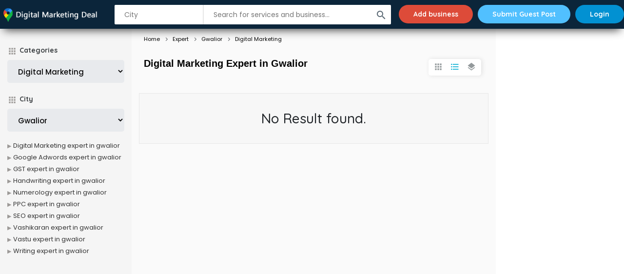

--- FILE ---
content_type: text/html; charset=UTF-8
request_url: https://digitalmarketingdeal.com/expert/gwalior/digital-marketing
body_size: 17920
content:
<!doctype html>
<html class="no-js" lang="en">
<head>
      <!-- Global site tag (gtag.js) - Google Analytics -->
<script async src="https://www.googletagmanager.com/gtag/js?id=UA-64862871-2"></script>
<script>
  window.dataLayer = window.dataLayer || [];
  function gtag(){dataLayer.push(arguments);}
  gtag('js', new Date());

  gtag('config', 'UA-64862871-2');
</script>
<script async src="https://pagead2.googlesyndication.com/pagead/js/adsbygoogle.js?client=ca-pub-7717496832180002"
     crossorigin="anonymous"></script>
    <meta charset="utf-8">
    <meta http-equiv="x-ua-compatible" content="ie=edge">
    <title>Digital Marketing Expert in Gwalior</title>
    <meta name="keywords" content=""  />
    <meta name="description" content="" >
    <meta name="viewport" content="width=device-width, initial-scale=1">
    
    <link rel="canonical" href="https://digitalmarketingdeal.com/">
    <link rel="shortcut icon" type="/assets/image/x-icon" href="img/favicon.ico">
    <link href="https://fonts.googleapis.com/css?family=Poppins:300,400,500,600|Quicksand:500,700&amp;display=swap" rel="stylesheet">

    <!--== CSS FILES ==-->
    <!-- <link rel="stylesheet" href="/assets/css/jquery-ui.css"> -->
    <link rel="stylesheet" href="/assets/css/bootstrap.css">
    <link rel="stylesheet" href="/assets/css/style.css">
    <link rel="stylesheet" href="/assets/css/fonts.css">
    <link rel="stylesheet" href="/assets/plugins/datepicker/bootstrap-datepicker.min.css">
    <link rel="stylesheet" href="/assets/css/themefix.css?v=1769515839">
    <!-- HTML5 Shim and Respond.js IE8 support of HTML5 elements and media queries -->
    <!-- WARNING: Respond.js doesn't work if you view the page via file:// -->
    <!--[if lt IE 9]>
    <script src="/assets/js/html5shiv.js"></script>
    <script src="/assets/js/respond.min.js"></script>
    <![endif]-->

    <style>
                .hom-top {
            padding: 5px 0px;
            position: fixed;
            top: 0px;
            left: 0px;
            z-index: 20;
            width: 100%;
            background: #0b253a;
            box-shadow: 0px 11px 18px -8px rgba(42, 42, 42, 0.86);
            transition: all 0.5s ease;
        }
      
        .top-ser {display: none;}
        .dmact .top-ser {display: block;}
    </style>
</head>
<body class="" id="page-id-1534">
<div id="preloader" style="display: none;">
  <div id="status">&nbsp;</div>
</div>



<section class="site-header">
  <div class="str">
          <div class="no-bg">
          <div class="hom-top">
        <div class="container">
          <div class="row">
            <div class="hom-nav "><!--MOBILE MENU-->
            <!-- <div class="menu">
              <i class="material-icons mopen">menu</i>
            </div> -->


            <!--END MOBILE MENU-->
            <a href="https://digitalmarketingdeal.com" class="top-log">
              <img src="/assets/images/logo.png" alt="" class="ic-logo">
              <img src="/assets/images/logo-m.png" alt="" class="mb-logo">
            </a>
            <div class="top-search-bar">
              <form name="filter_form" id="filter_form" class="filter_form"> 
                <div class="iwc ui-auto-search">
                  <input type="text" id="top-select-search" class="autocomplete search-auto-city"
                  placeholder="City" autocomplete="off">
                  <div class="ui-auto-result"></div>
                </div>
                <div class="iws ui-auto-search">
                  <button type="button" class="btn btn-success sbtn">
                    <i class="material-icons">search</i>
                  </button>
                  <input type="text" class="autocomplete search-auto-cat"
                  placeholder="Search for services and business..." autocomplete="off">
                  <div class="ui-auto-result"></div>
                </div>
              </form>
            </div>

                        <ul class="bl">
              <li><a class="add-business" href="https://digitalmarketingdeal.com/login">Add business</a></li>
              <!-- <li><a class="add-g-post" href="https://digitalmarketingdeal.com/blog/submit-post">Submit Guest Post</a></li> -->
              <li><a class="add-g-post" href="https://digitalmarketingdeal.com/guest-post-site">Submit Guest Post</a></li>
              <li class="m-show"><a href="https://digitalmarketingdeal.com/login"><img src="/assets/images/user.svg" alt="" class="usr-logo"></a></li>
              <li class="m-hide"><a href="https://digitalmarketingdeal.com/login">Login</a></li>
              <!-- <li class="m-hide"><a href="https://digitalmarketingdeal.com/register">Create an account</a></li> -->
            </ul>
            
          </div>
        </div>
      </div>
    </div>

    
  </div>
</div>
</section>
<!-- START -->
<section>
    <div class="all-listing mt-60">
        <div class="fil-mob fil-mob-act">
            <h4>Listing filters <i class="material-icons">filter_list</i> </h4> </div>
        <div class="cs-container-full">
            <div class="row">
                <div class="col-md-2 cs-filter-col fil-mob-view">
                    <div class="all-filt">

                        <input type="hidden" id="rootCatId" name="rootCatId" value="1531">
                        <input type="hidden" id="catId" name="catId" value="1534">
                        <input type="hidden" id="path_0" name="path_0" value="expert">
                        <input type="hidden" id="path_1" name="path_1" value="gwalior">
                        <input type="hidden" id="path_2" name="path_2" value="digital-marketing">
                        
                                                <div class="filt-com lhs-cate">
                            <h4>Categories</h4>
                            <div class="dropdown">
                                <select  name="filter[cat]" id="" class="filter_cat chosen-select ">
                                                                                                                        <option value="digital-marketing" selected>Digital Marketing</option>
                                                                                                                                                                <option value="google-adwords">Google Adwords</option>
                                                                                                                                                                <option value="gst">GST</option>
                                                                                                                                                                <option value="handwriting">Handwriting</option>
                                                                                                                                                                <option value="numerology">Numerology</option>
                                                                                                                                                                <option value="ppc">PPC</option>
                                                                                                                                                                <option value="seo">SEO</option>
                                                                                                                                                                <option value="vashikaran">Vashikaran</option>
                                                                                                                                                                <option value="vastu">Vastu</option>
                                                                                                                                                                <option value="writing">Writing</option>
                                                                                                            </select>
                            </div>
                        </div>
                        
                                                <div class="filt-com lhs-cate">
                            <h4>City</h4>
                            <div class="dropdown">
                                <select name="filter[city]" id="" class="filter_city chosen-select ">
                                    <option value="">Gwalior</option>
                                                                            <option value="Achalpur">Achalpur</option>
                                                                            <option value="Achhnera">Achhnera</option>
                                                                            <option value="Adalaj">Adalaj</option>
                                                                            <option value="Adilabad">Adilabad</option>
                                                                            <option value="Adityapur">Adityapur</option>
                                                                            <option value="Adoni">Adoni</option>
                                                                            <option value="Adoor">Adoor</option>
                                                                            <option value="Adra">Adra</option>
                                                                            <option value="Adyar">Adyar</option>
                                                                            <option value="Afzalpur">Afzalpur</option>
                                                                            <option value="Agartala">Agartala</option>
                                                                            <option value="Agra">Agra</option>
                                                                            <option value="Ahmedabad">Ahmedabad</option>
                                                                            <option value="Ahmednagar">Ahmednagar</option>
                                                                            <option value="Aizawl">Aizawl</option>
                                                                            <option value="Ajmer">Ajmer</option>
                                                                            <option value="Akola">Akola</option>
                                                                            <option value="Akot">Akot</option>
                                                                            <option value="Alappuzha">Alappuzha</option>
                                                                            <option value="Aligarh">Aligarh</option>
                                                                            <option value="AlipurdUrban Agglomerationr">AlipurdUrban Agglomerationr</option>
                                                                            <option value="Alirajpur">Alirajpur</option>
                                                                            <option value="Allahabad">Allahabad</option>
                                                                            <option value="Alwar">Alwar</option>
                                                                            <option value="Amalapuram">Amalapuram</option>
                                                                            <option value="Amalner">Amalner</option>
                                                                            <option value="Ambejogai">Ambejogai</option>
                                                                            <option value="Ambikapur">Ambikapur</option>
                                                                            <option value="Amravati">Amravati</option>
                                                                            <option value="Amreli">Amreli</option>
                                                                            <option value="Amritsar">Amritsar</option>
                                                                            <option value="Amroha">Amroha</option>
                                                                            <option value="Anakapalle">Anakapalle</option>
                                                                            <option value="Anand">Anand</option>
                                                                            <option value="Anantapur">Anantapur</option>
                                                                            <option value="Anantnag">Anantnag</option>
                                                                            <option value="Anjangaon">Anjangaon</option>
                                                                            <option value="Anjar">Anjar</option>
                                                                            <option value="Ankleshwar">Ankleshwar</option>
                                                                            <option value="Arakkonam">Arakkonam</option>
                                                                            <option value="Arambagh">Arambagh</option>
                                                                            <option value="Araria">Araria</option>
                                                                            <option value="Arrah">Arrah</option>
                                                                            <option value="Arsikere">Arsikere</option>
                                                                            <option value="Aruppukkottai">Aruppukkottai</option>
                                                                            <option value="Arvi">Arvi</option>
                                                                            <option value="Arwal">Arwal</option>
                                                                            <option value="Asansol">Asansol</option>
                                                                            <option value="Asarganj">Asarganj</option>
                                                                            <option value="Ashok Nagar">Ashok Nagar</option>
                                                                            <option value="Athni">Athni</option>
                                                                            <option value="Attingal">Attingal</option>
                                                                            <option value="Aurangabad">Aurangabad</option>
                                                                            <option value="Aurangabad">Aurangabad</option>
                                                                            <option value="Azamgarh">Azamgarh</option>
                                                                            <option value="Bagaha">Bagaha</option>
                                                                            <option value="Bageshwar">Bageshwar</option>
                                                                            <option value="Bahadurgarh">Bahadurgarh</option>
                                                                            <option value="Baharampur">Baharampur</option>
                                                                            <option value="Bahraich">Bahraich</option>
                                                                            <option value="Balaghat">Balaghat</option>
                                                                            <option value="Balangir">Balangir</option>
                                                                            <option value="Baleshwar Town">Baleshwar Town</option>
                                                                            <option value="Ballari">Ballari</option>
                                                                            <option value="Balurghat">Balurghat</option>
                                                                            <option value="Bangalore">Bangalore</option>
                                                                            <option value="Bankura">Bankura</option>
                                                                            <option value="Bapatla">Bapatla</option>
                                                                            <option value="Baramula">Baramula</option>
                                                                            <option value="Barbil">Barbil</option>
                                                                            <option value="Bargarh">Bargarh</option>
                                                                            <option value="Barh">Barh</option>
                                                                            <option value="Baripada Town">Baripada Town</option>
                                                                            <option value="Barmer">Barmer</option>
                                                                            <option value="Barnala">Barnala</option>
                                                                            <option value="Barpeta">Barpeta</option>
                                                                            <option value="Batala">Batala</option>
                                                                            <option value="Bathinda">Bathinda</option>
                                                                            <option value="Begusarai">Begusarai</option>
                                                                            <option value="Belagavi">Belagavi</option>
                                                                            <option value="Bellampalle">Bellampalle</option>
                                                                            <option value="Belonia">Belonia</option>
                                                                            <option value="Bettiah">Bettiah</option>
                                                                            <option value="BhabUrban Agglomeration">BhabUrban Agglomeration</option>
                                                                            <option value="Bhadrachalam">Bhadrachalam</option>
                                                                            <option value="Bhadrak">Bhadrak</option>
                                                                            <option value="Bhagalpur">Bhagalpur</option>
                                                                            <option value="Bhainsa">Bhainsa</option>
                                                                            <option value="Bharatpur">Bharatpur</option>
                                                                            <option value="Bharuch">Bharuch</option>
                                                                            <option value="Bhatapara">Bhatapara</option>
                                                                            <option value="Bhavnagar">Bhavnagar</option>
                                                                            <option value="Bhawanipatna">Bhawanipatna</option>
                                                                            <option value="Bheemunipatnam">Bheemunipatnam</option>
                                                                            <option value="Bhilai Nagar">Bhilai Nagar</option>
                                                                            <option value="Bhilwara">Bhilwara</option>
                                                                            <option value="Bhimavaram">Bhimavaram</option>
                                                                            <option value="Bhiwandi">Bhiwandi</option>
                                                                            <option value="Bhiwani">Bhiwani</option>
                                                                            <option value="Bhongir">Bhongir</option>
                                                                            <option value="Bhopal">Bhopal</option>
                                                                            <option value="Bhubaneswar">Bhubaneswar</option>
                                                                            <option value="Bhuj">Bhuj</option>
                                                                            <option value="Bikaner">Bikaner</option>
                                                                            <option value="Bilaspur">Bilaspur</option>
                                                                            <option value="Bobbili">Bobbili</option>
                                                                            <option value="Bodhan">Bodhan</option>
                                                                            <option value="Bokaro Steel City">Bokaro Steel City</option>
                                                                            <option value="Bongaigaon City">Bongaigaon City</option>
                                                                            <option value="Brahmapur">Brahmapur</option>
                                                                            <option value="Buxar">Buxar</option>
                                                                            <option value="Byasanagar">Byasanagar</option>
                                                                            <option value="Chaibasa">Chaibasa</option>
                                                                            <option value="Chalakudy">Chalakudy</option>
                                                                            <option value="Chandausi">Chandausi</option>
                                                                            <option value="Chandigarh">Chandigarh</option>
                                                                            <option value="Changanassery">Changanassery</option>
                                                                            <option value="Charkhi Dadri">Charkhi Dadri</option>
                                                                            <option value="Chatra">Chatra</option>
                                                                            <option value="Chennai">Chennai</option>
                                                                            <option value="Cherthala">Cherthala</option>
                                                                            <option value="Chhapra">Chhapra</option>
                                                                            <option value="Chhapra">Chhapra</option>
                                                                            <option value="Chikkamagaluru">Chikkamagaluru</option>
                                                                            <option value="Chilakaluripet">Chilakaluripet</option>
                                                                            <option value="Chirala">Chirala</option>
                                                                            <option value="Chirkunda">Chirkunda</option>
                                                                            <option value="Chirmiri">Chirmiri</option>
                                                                            <option value="Chittoor">Chittoor</option>
                                                                            <option value="Chittur-Thathamangalam">Chittur-Thathamangalam</option>
                                                                            <option value="Coimbatore">Coimbatore</option>
                                                                            <option value="Cuttack">Cuttack</option>
                                                                            <option value="Dalli-Rajhara">Dalli-Rajhara</option>
                                                                            <option value="Darbhanga">Darbhanga</option>
                                                                            <option value="Darjiling">Darjiling</option>
                                                                            <option value="Davanagere">Davanagere</option>
                                                                            <option value="Deesa">Deesa</option>
                                                                            <option value="Dehradun">Dehradun</option>
                                                                            <option value="Dehri-on-Sone">Dehri-on-Sone</option>
                                                                            <option value="Delhi">Delhi</option>
                                                                            <option value="Deoghar">Deoghar</option>
                                                                            <option value="Dhamtari">Dhamtari</option>
                                                                            <option value="Dhanbad">Dhanbad</option>
                                                                            <option value="Dharmanagar">Dharmanagar</option>
                                                                            <option value="Dharmavaram">Dharmavaram</option>
                                                                            <option value="Dhenkanal">Dhenkanal</option>
                                                                            <option value="Dhoraji">Dhoraji</option>
                                                                            <option value="Dhubri">Dhubri</option>
                                                                            <option value="Dhule">Dhule</option>
                                                                            <option value="Dhuri">Dhuri</option>
                                                                            <option value="Dibrugarh">Dibrugarh</option>
                                                                            <option value="Dimapur">Dimapur</option>
                                                                            <option value="Diphu">Diphu</option>
                                                                            <option value="Dispur">Dispur</option>
                                                                            <option value="Dumka">Dumka</option>
                                                                            <option value="Dumraon">Dumraon</option>
                                                                            <option value="Durg">Durg</option>
                                                                            <option value="Eluru">Eluru</option>
                                                                            <option value="English Bazar">English Bazar</option>
                                                                            <option value="Erode">Erode</option>
                                                                            <option value="Etawah">Etawah</option>
                                                                            <option value="Faridabad">Faridabad</option>
                                                                            <option value="Faridkot">Faridkot</option>
                                                                            <option value="Farooqnagar">Farooqnagar</option>
                                                                            <option value="Fatehabad">Fatehabad</option>
                                                                            <option value="Fatehpur Sikri">Fatehpur Sikri</option>
                                                                            <option value="Fazilka">Fazilka</option>
                                                                            <option value="Firozabad">Firozabad</option>
                                                                            <option value="Firozpur">Firozpur</option>
                                                                            <option value="Firozpur Cantt.">Firozpur Cantt.</option>
                                                                            <option value="Forbesganj">Forbesganj</option>
                                                                            <option value="Gadwal">Gadwal</option>
                                                                            <option value="Gandhinagar">Gandhinagar</option>
                                                                            <option value="Gangarampur">Gangarampur</option>
                                                                            <option value="Ganjbasoda">Ganjbasoda</option>
                                                                            <option value="Gaya">Gaya</option>
                                                                            <option value="Giridih">Giridih</option>
                                                                            <option value="Goalpara">Goalpara</option>
                                                                            <option value="Gobichettipalayam">Gobichettipalayam</option>
                                                                            <option value="Gobindgarh">Gobindgarh</option>
                                                                            <option value="Godhra">Godhra</option>
                                                                            <option value="Gohana">Gohana</option>
                                                                            <option value="Gokak">Gokak</option>
                                                                            <option value="Gooty">Gooty</option>
                                                                            <option value="Gopalganj">Gopalganj</option>
                                                                            <option value="Gudivada">Gudivada</option>
                                                                            <option value="Gudur">Gudur</option>
                                                                            <option value="Gumia">Gumia</option>
                                                                            <option value="Guntakal">Guntakal</option>
                                                                            <option value="Guntur">Guntur</option>
                                                                            <option value="Gurdaspur">Gurdaspur</option>
                                                                            <option value="Gurgaon">Gurgaon</option>
                                                                            <option value="Guruvayoor">Guruvayoor</option>
                                                                            <option value="Guwahati">Guwahati</option>
                                                                            <option value="Gwalior">Gwalior</option>
                                                                            <option value="Habra">Habra</option>
                                                                            <option value="Hajipur">Hajipur</option>
                                                                            <option value="Haldwani-cum-Kathgodam">Haldwani-cum-Kathgodam</option>
                                                                            <option value="Hansi">Hansi</option>
                                                                            <option value="Hapur">Hapur</option>
                                                                            <option value="Hardoi">Hardoi</option>
                                                                            <option value="Hardwar">Hardwar</option>
                                                                            <option value="Hazaribag">Hazaribag</option>
                                                                            <option value="Hindupur">Hindupur</option>
                                                                            <option value="Hisar">Hisar</option>
                                                                            <option value="Hoshiarpur">Hoshiarpur</option>
                                                                            <option value="Hubli-Dharwad">Hubli-Dharwad</option>
                                                                            <option value="Hugli-Chinsurah">Hugli-Chinsurah</option>
                                                                            <option value="Hyderabad">Hyderabad</option>
                                                                            <option value="Ichalkaranji">Ichalkaranji</option>
                                                                            <option value="Imphal">Imphal</option>
                                                                            <option value="Indore">Indore</option>
                                                                            <option value="Itarsi">Itarsi</option>
                                                                            <option value="Jabalpur">Jabalpur</option>
                                                                            <option value="Jagdalpur">Jagdalpur</option>
                                                                            <option value="Jaggaiahpet">Jaggaiahpet</option>
                                                                            <option value="Jagraon">Jagraon</option>
                                                                            <option value="Jagtial">Jagtial</option>
                                                                            <option value="Jaipur">Jaipur</option>
                                                                            <option value="Jalandhar">Jalandhar</option>
                                                                            <option value="Jalandhar Cantt.">Jalandhar Cantt.</option>
                                                                            <option value="Jalpaiguri">Jalpaiguri</option>
                                                                            <option value="Jamalpur">Jamalpur</option>
                                                                            <option value="Jammalamadugu">Jammalamadugu</option>
                                                                            <option value="Jammu">Jammu</option>
                                                                            <option value="Jamnagar">Jamnagar</option>
                                                                            <option value="Jamshedpur">Jamshedpur</option>
                                                                            <option value="Jamui">Jamui</option>
                                                                            <option value="Jangaon">Jangaon</option>
                                                                            <option value="Jatani">Jatani</option>
                                                                            <option value="Jehanabad">Jehanabad</option>
                                                                            <option value="Jhansi">Jhansi</option>
                                                                            <option value="Jhargram">Jhargram</option>
                                                                            <option value="Jharsuguda">Jharsuguda</option>
                                                                            <option value="Jhumri Tilaiya">Jhumri Tilaiya</option>
                                                                            <option value="Jind">Jind</option>
                                                                            <option value="Jodhpur">Jodhpur</option>
                                                                            <option value="Jorhat">Jorhat</option>
                                                                            <option value="Kadapa">Kadapa</option>
                                                                            <option value="Kadi">Kadi</option>
                                                                            <option value="Kadiri">Kadiri</option>
                                                                            <option value="Kagaznagar">Kagaznagar</option>
                                                                            <option value="Kailasahar">Kailasahar</option>
                                                                            <option value="Kaithal">Kaithal</option>
                                                                            <option value="Kakinada">Kakinada</option>
                                                                            <option value="Kalimpong">Kalimpong</option>
                                                                            <option value="Kalpi">Kalpi</option>
                                                                            <option value="Kalyan-Dombivali">Kalyan-Dombivali</option>
                                                                            <option value="Kamareddy">Kamareddy</option>
                                                                            <option value="Kancheepuram">Kancheepuram</option>
                                                                            <option value="Kandukur">Kandukur</option>
                                                                            <option value="Kanhangad">Kanhangad</option>
                                                                            <option value="Kannur">Kannur</option>
                                                                            <option value="Kanpur">Kanpur</option>
                                                                            <option value="Kapadvanj">Kapadvanj</option>
                                                                            <option value="Kapurthala">Kapurthala</option>
                                                                            <option value="Karaikal">Karaikal</option>
                                                                            <option value="Karimganj">Karimganj</option>
                                                                            <option value="Karimnagar">Karimnagar</option>
                                                                            <option value="Karjat">Karjat</option>
                                                                            <option value="Karnal">Karnal</option>
                                                                            <option value="Karur">Karur</option>
                                                                            <option value="Karwar">Karwar</option>
                                                                            <option value="Kasaragod">Kasaragod</option>
                                                                            <option value="Kashipur">Kashipur</option>
                                                                            <option value="KathUrban Agglomeration">KathUrban Agglomeration</option>
                                                                            <option value="Katihar">Katihar</option>
                                                                            <option value="Kavali">Kavali</option>
                                                                            <option value="Kayamkulam">Kayamkulam</option>
                                                                            <option value="Kendrapara">Kendrapara</option>
                                                                            <option value="Kendujhar">Kendujhar</option>
                                                                            <option value="Keshod">Keshod</option>
                                                                            <option value="Khair">Khair</option>
                                                                            <option value="Khambhat">Khambhat</option>
                                                                            <option value="Khammam">Khammam</option>
                                                                            <option value="Khanna">Khanna</option>
                                                                            <option value="Kharagpur">Kharagpur</option>
                                                                            <option value="Kharar">Kharar</option>
                                                                            <option value="Khowai">Khowai</option>
                                                                            <option value="Kishanganj">Kishanganj</option>
                                                                            <option value="Kochi">Kochi</option>
                                                                            <option value="Kodungallur">Kodungallur</option>
                                                                            <option value="Kohima">Kohima</option>
                                                                            <option value="Kolar">Kolar</option>
                                                                            <option value="Kolkata">Kolkata</option>
                                                                            <option value="Kollam">Kollam</option>
                                                                            <option value="Koratla">Koratla</option>
                                                                            <option value="Korba">Korba</option>
                                                                            <option value="Kot Kapura">Kot Kapura</option>
                                                                            <option value="Kota">Kota</option>
                                                                            <option value="Kothagudem">Kothagudem</option>
                                                                            <option value="Kottayam">Kottayam</option>
                                                                            <option value="Kovvur">Kovvur</option>
                                                                            <option value="Koyilandy">Koyilandy</option>
                                                                            <option value="Kozhikode">Kozhikode</option>
                                                                            <option value="Kullu">Kullu</option>
                                                                            <option value="Kunnamkulam">Kunnamkulam</option>
                                                                            <option value="Kurnool">Kurnool</option>
                                                                            <option value="Kyathampalle">Kyathampalle</option>
                                                                            <option value="Lachhmangarh">Lachhmangarh</option>
                                                                            <option value="Ladnu">Ladnu</option>
                                                                            <option value="Ladwa">Ladwa</option>
                                                                            <option value="Lahar">Lahar</option>
                                                                            <option value="Laharpur">Laharpur</option>
                                                                            <option value="Lakheri">Lakheri</option>
                                                                            <option value="Lakhimpur">Lakhimpur</option>
                                                                            <option value="Lakhisarai">Lakhisarai</option>
                                                                            <option value="Lakshmeshwar">Lakshmeshwar</option>
                                                                            <option value="Lal Gopalganj Nindaura">Lal Gopalganj Nindaura</option>
                                                                            <option value="Lalganj">Lalganj</option>
                                                                            <option value="Lalganj">Lalganj</option>
                                                                            <option value="Lalgudi">Lalgudi</option>
                                                                            <option value="Lalitpur">Lalitpur</option>
                                                                            <option value="Lalsot">Lalsot</option>
                                                                            <option value="Lanka">Lanka</option>
                                                                            <option value="Lar">Lar</option>
                                                                            <option value="Lathi">Lathi</option>
                                                                            <option value="Latur">Latur</option>
                                                                            <option value="Lilong">Lilong</option>
                                                                            <option value="Limbdi">Limbdi</option>
                                                                            <option value="Lingsugur">Lingsugur</option>
                                                                            <option value="Loha">Loha</option>
                                                                            <option value="Lohardaga">Lohardaga</option>
                                                                            <option value="Lonar">Lonar</option>
                                                                            <option value="Lonavla">Lonavla</option>
                                                                            <option value="Longowal">Longowal</option>
                                                                            <option value="Loni">Loni</option>
                                                                            <option value="Losal">Losal</option>
                                                                            <option value="Lucknow">Lucknow</option>
                                                                            <option value="Ludhiana">Ludhiana</option>
                                                                            <option value="Lumding">Lumding</option>
                                                                            <option value="Lunawada">Lunawada</option>
                                                                            <option value="Lunglei">Lunglei</option>
                                                                            <option value="Macherla">Macherla</option>
                                                                            <option value="Machilipatnam">Machilipatnam</option>
                                                                            <option value="Madanapalle">Madanapalle</option>
                                                                            <option value="Maddur">Maddur</option>
                                                                            <option value="Madhepura">Madhepura</option>
                                                                            <option value="Madhubani">Madhubani</option>
                                                                            <option value="Madhugiri">Madhugiri</option>
                                                                            <option value="Madhupur">Madhupur</option>
                                                                            <option value="Madikeri">Madikeri</option>
                                                                            <option value="Madurai">Madurai</option>
                                                                            <option value="Magadi">Magadi</option>
                                                                            <option value="Mahad">Mahad</option>
                                                                            <option value="Mahalingapura">Mahalingapura</option>
                                                                            <option value="Maharajganj">Maharajganj</option>
                                                                            <option value="Maharajpur">Maharajpur</option>
                                                                            <option value="Mahasamund">Mahasamund</option>
                                                                            <option value="Mahbubnagar">Mahbubnagar</option>
                                                                            <option value="Mahe">Mahe</option>
                                                                            <option value="Mahemdabad">Mahemdabad</option>
                                                                            <option value="Mahendragarh">Mahendragarh</option>
                                                                            <option value="Mahesana">Mahesana</option>
                                                                            <option value="Mahidpur">Mahidpur</option>
                                                                            <option value="Mahnar Bazar">Mahnar Bazar</option>
                                                                            <option value="Mahuva">Mahuva</option>
                                                                            <option value="Maihar">Maihar</option>
                                                                            <option value="Mainaguri">Mainaguri</option>
                                                                            <option value="Makhdumpur">Makhdumpur</option>
                                                                            <option value="Makrana">Makrana</option>
                                                                            <option value="Malaj Khand">Malaj Khand</option>
                                                                            <option value="Malappuram">Malappuram</option>
                                                                            <option value="Malavalli">Malavalli</option>
                                                                            <option value="Malda">Malda</option>
                                                                            <option value="Malegaon">Malegaon</option>
                                                                            <option value="Malerkotla">Malerkotla</option>
                                                                            <option value="Malkangiri">Malkangiri</option>
                                                                            <option value="Malkapur">Malkapur</option>
                                                                            <option value="Malout">Malout</option>
                                                                            <option value="Malpura">Malpura</option>
                                                                            <option value="Malur">Malur</option>
                                                                            <option value="Manachanallur">Manachanallur</option>
                                                                            <option value="Manali">Manali</option>
                                                                            <option value="Manasa">Manasa</option>
                                                                            <option value="Manavadar">Manavadar</option>
                                                                            <option value="Manawar">Manawar</option>
                                                                            <option value="Mancherial">Mancherial</option>
                                                                            <option value="Mandalgarh">Mandalgarh</option>
                                                                            <option value="Mandamarri">Mandamarri</option>
                                                                            <option value="Mandapeta">Mandapeta</option>
                                                                            <option value="Mandawa">Mandawa</option>
                                                                            <option value="Mandi">Mandi</option>
                                                                            <option value="Mandi Dabwali">Mandi Dabwali</option>
                                                                            <option value="Mandideep">Mandideep</option>
                                                                            <option value="Mandla">Mandla</option>
                                                                            <option value="Mandsaur">Mandsaur</option>
                                                                            <option value="Mandvi">Mandvi</option>
                                                                            <option value="Mandya">Mandya</option>
                                                                            <option value="Manendragarh">Manendragarh</option>
                                                                            <option value="Maner">Maner</option>
                                                                            <option value="Mangaldoi">Mangaldoi</option>
                                                                            <option value="Mangaluru">Mangaluru</option>
                                                                            <option value="Mangalvedhe">Mangalvedhe</option>
                                                                            <option value="Manglaur">Manglaur</option>
                                                                            <option value="Mangrol">Mangrol</option>
                                                                            <option value="Mangrol">Mangrol</option>
                                                                            <option value="Mangrulpir">Mangrulpir</option>
                                                                            <option value="Manihari">Manihari</option>
                                                                            <option value="Manjlegaon">Manjlegaon</option>
                                                                            <option value="Mankachar">Mankachar</option>
                                                                            <option value="Manmad">Manmad</option>
                                                                            <option value="Mansa">Mansa</option>
                                                                            <option value="Mansa">Mansa</option>
                                                                            <option value="Manuguru">Manuguru</option>
                                                                            <option value="Manvi">Manvi</option>
                                                                            <option value="Manwath">Manwath</option>
                                                                            <option value="Mapusa">Mapusa</option>
                                                                            <option value="Margao">Margao</option>
                                                                            <option value="Margherita">Margherita</option>
                                                                            <option value="Marhaura">Marhaura</option>
                                                                            <option value="Mariani">Mariani</option>
                                                                            <option value="Marigaon">Marigaon</option>
                                                                            <option value="Markapur">Markapur</option>
                                                                            <option value="Marmagao">Marmagao</option>
                                                                            <option value="Masaurhi">Masaurhi</option>
                                                                            <option value="Mathabhanga">Mathabhanga</option>
                                                                            <option value="Mathura">Mathura</option>
                                                                            <option value="Mattannur">Mattannur</option>
                                                                            <option value="Mauganj">Mauganj</option>
                                                                            <option value="Mavelikkara">Mavelikkara</option>
                                                                            <option value="Mavoor">Mavoor</option>
                                                                            <option value="Mayang Imphal">Mayang Imphal</option>
                                                                            <option value="Medak">Medak</option>
                                                                            <option value="Medininagar (Daltonganj)">Medininagar (Daltonganj)</option>
                                                                            <option value="Medinipur">Medinipur</option>
                                                                            <option value="Meerut">Meerut</option>
                                                                            <option value="Mehkar">Mehkar</option>
                                                                            <option value="Memari">Memari</option>
                                                                            <option value="Merta City">Merta City</option>
                                                                            <option value="Mhaswad">Mhaswad</option>
                                                                            <option value="Mhow Cantonment">Mhow Cantonment</option>
                                                                            <option value="Mhowgaon">Mhowgaon</option>
                                                                            <option value="Mihijam">Mihijam</option>
                                                                            <option value="Mira-Bhayandar">Mira-Bhayandar</option>
                                                                            <option value="Mirganj">Mirganj</option>
                                                                            <option value="Miryalaguda">Miryalaguda</option>
                                                                            <option value="Mirzapur">Mirzapur</option>
                                                                            <option value="Modasa">Modasa</option>
                                                                            <option value="Modinagar">Modinagar</option>
                                                                            <option value="Moga">Moga</option>
                                                                            <option value="Mohali">Mohali</option>
                                                                            <option value="Mokameh">Mokameh</option>
                                                                            <option value="Mokokchung">Mokokchung</option>
                                                                            <option value="Monoharpur">Monoharpur</option>
                                                                            <option value="Moradabad">Moradabad</option>
                                                                            <option value="Morena">Morena</option>
                                                                            <option value="Morinda, India">Morinda, India</option>
                                                                            <option value="Morshi">Morshi</option>
                                                                            <option value="Morvi">Morvi</option>
                                                                            <option value="Motihari">Motihari</option>
                                                                            <option value="Motipur">Motipur</option>
                                                                            <option value="Mount Abu">Mount Abu</option>
                                                                            <option value="Mudabidri">Mudabidri</option>
                                                                            <option value="Mudalagi">Mudalagi</option>
                                                                            <option value="Muddebihal">Muddebihal</option>
                                                                            <option value="Mudhol">Mudhol</option>
                                                                            <option value="Mukerian">Mukerian</option>
                                                                            <option value="Mukhed">Mukhed</option>
                                                                            <option value="Muktsar">Muktsar</option>
                                                                            <option value="Mul">Mul</option>
                                                                            <option value="Mulbagal">Mulbagal</option>
                                                                            <option value="Multai">Multai</option>
                                                                            <option value="Mumbai">Mumbai</option>
                                                                            <option value="Mundargi">Mundargi</option>
                                                                            <option value="Mundi">Mundi</option>
                                                                            <option value="Mungeli">Mungeli</option>
                                                                            <option value="Munger">Munger</option>
                                                                            <option value="Murliganj">Murliganj</option>
                                                                            <option value="Murshidabad">Murshidabad</option>
                                                                            <option value="Murtijapur">Murtijapur</option>
                                                                            <option value="Murwara (Katni)">Murwara (Katni)</option>
                                                                            <option value="Musabani">Musabani</option>
                                                                            <option value="Mussoorie">Mussoorie</option>
                                                                            <option value="Muvattupuzha">Muvattupuzha</option>
                                                                            <option value="Muzaffarpur">Muzaffarpur</option>
                                                                            <option value="Mysore">Mysore</option>
                                                                            <option value="Nabadwip">Nabadwip</option>
                                                                            <option value="Nabarangapur">Nabarangapur</option>
                                                                            <option value="Nabha">Nabha</option>
                                                                            <option value="Nadbai">Nadbai</option>
                                                                            <option value="Nadiad">Nadiad</option>
                                                                            <option value="Nagaon">Nagaon</option>
                                                                            <option value="Nagapattinam">Nagapattinam</option>
                                                                            <option value="Nagar">Nagar</option>
                                                                            <option value="Nagari">Nagari</option>
                                                                            <option value="Nagarkurnool">Nagarkurnool</option>
                                                                            <option value="Nagaur">Nagaur</option>
                                                                            <option value="Nagda">Nagda</option>
                                                                            <option value="Nagercoil">Nagercoil</option>
                                                                            <option value="Nagina">Nagina</option>
                                                                            <option value="Nagla">Nagla</option>
                                                                            <option value="Nagpur">Nagpur</option>
                                                                            <option value="Nahan">Nahan</option>
                                                                            <option value="Naharlagun">Naharlagun</option>
                                                                            <option value="Naidupet">Naidupet</option>
                                                                            <option value="Naihati">Naihati</option>
                                                                            <option value="Naila Janjgir">Naila Janjgir</option>
                                                                            <option value="Nainital">Nainital</option>
                                                                            <option value="Nainpur">Nainpur</option>
                                                                            <option value="Najibabad">Najibabad</option>
                                                                            <option value="Nakodar">Nakodar</option>
                                                                            <option value="Nakur">Nakur</option>
                                                                            <option value="Nalbari">Nalbari</option>
                                                                            <option value="Namagiripettai">Namagiripettai</option>
                                                                            <option value="Namakkal">Namakkal</option>
                                                                            <option value="Nanded-Waghala">Nanded-Waghala</option>
                                                                            <option value="Nandgaon">Nandgaon</option>
                                                                            <option value="Nandivaram-Guduvancheri">Nandivaram-Guduvancheri</option>
                                                                            <option value="Nandura">Nandura</option>
                                                                            <option value="Nandurbar">Nandurbar</option>
                                                                            <option value="Nandyal">Nandyal</option>
                                                                            <option value="Nangal">Nangal</option>
                                                                            <option value="Nanjangud">Nanjangud</option>
                                                                            <option value="Nanjikottai">Nanjikottai</option>
                                                                            <option value="Nanpara">Nanpara</option>
                                                                            <option value="Narasapuram">Narasapuram</option>
                                                                            <option value="Narasaraopet">Narasaraopet</option>
                                                                            <option value="Naraura">Naraura</option>
                                                                            <option value="Narayanpet">Narayanpet</option>
                                                                            <option value="Nargund">Nargund</option>
                                                                            <option value="Narkatiaganj">Narkatiaganj</option>
                                                                            <option value="Narkhed">Narkhed</option>
                                                                            <option value="Narnaul">Narnaul</option>
                                                                            <option value="Narsinghgarh">Narsinghgarh</option>
                                                                            <option value="Narsinghgarh">Narsinghgarh</option>
                                                                            <option value="Narsipatnam">Narsipatnam</option>
                                                                            <option value="Narwana">Narwana</option>
                                                                            <option value="Nashik">Nashik</option>
                                                                            <option value="Nasirabad">Nasirabad</option>
                                                                            <option value="Natham">Natham</option>
                                                                            <option value="Nathdwara">Nathdwara</option>
                                                                            <option value="Naugachhia">Naugachhia</option>
                                                                            <option value="Naugawan Sadat">Naugawan Sadat</option>
                                                                            <option value="Nautanwa">Nautanwa</option>
                                                                            <option value="Navalgund">Navalgund</option>
                                                                            <option value="Navsari">Navsari</option>
                                                                            <option value="Nawabganj">Nawabganj</option>
                                                                            <option value="Nawada">Nawada</option>
                                                                            <option value="Nawanshahr">Nawanshahr</option>
                                                                            <option value="Nawapur">Nawapur</option>
                                                                            <option value="Nedumangad">Nedumangad</option>
                                                                            <option value="Neem-Ka-Thana">Neem-Ka-Thana</option>
                                                                            <option value="Neemuch">Neemuch</option>
                                                                            <option value="Nehtaur">Nehtaur</option>
                                                                            <option value="Nelamangala">Nelamangala</option>
                                                                            <option value="Nellikuppam">Nellikuppam</option>
                                                                            <option value="Nellore">Nellore</option>
                                                                            <option value="Nepanagar">Nepanagar</option>
                                                                            <option value="Neyveli (TS)">Neyveli (TS)</option>
                                                                            <option value="Neyyattinkara">Neyyattinkara</option>
                                                                            <option value="Nidadavole">Nidadavole</option>
                                                                            <option value="Nilambur">Nilambur</option>
                                                                            <option value="Nilanga">Nilanga</option>
                                                                            <option value="Nimbahera">Nimbahera</option>
                                                                            <option value="Nirmal">Nirmal</option>
                                                                            <option value="Niwai">Niwai</option>
                                                                            <option value="Niwari">Niwari</option>
                                                                            <option value="Nizamabad">Nizamabad</option>
                                                                            <option value="Nohar">Nohar</option>
                                                                            <option value="Noida">Noida</option>
                                                                            <option value="Nokha">Nokha</option>
                                                                            <option value="Nokha">Nokha</option>
                                                                            <option value="Nongstoin">Nongstoin</option>
                                                                            <option value="Noorpur">Noorpur</option>
                                                                            <option value="North Lakhimpur">North Lakhimpur</option>
                                                                            <option value="Nowgong">Nowgong</option>
                                                                            <option value="Nowrozabad (Khodargama)">Nowrozabad (Khodargama)</option>
                                                                            <option value="Nuzvid">Nuzvid</option>
                                                                            <option value="O' Valley">O' Valley</option>
                                                                            <option value="Obra">Obra</option>
                                                                            <option value="Oddanchatram">Oddanchatram</option>
                                                                            <option value="Ongole">Ongole</option>
                                                                            <option value="Orai">Orai</option>
                                                                            <option value="Osmanabad">Osmanabad</option>
                                                                            <option value="Ottappalam">Ottappalam</option>
                                                                            <option value="Ozar">Ozar</option>
                                                                            <option value="P.N.Patti">P.N.Patti</option>
                                                                            <option value="Pachora">Pachora</option>
                                                                            <option value="Pachore">Pachore</option>
                                                                            <option value="Pacode">Pacode</option>
                                                                            <option value="Padmanabhapuram">Padmanabhapuram</option>
                                                                            <option value="Padra">Padra</option>
                                                                            <option value="Padrauna">Padrauna</option>
                                                                            <option value="Paithan">Paithan</option>
                                                                            <option value="Pakaur">Pakaur</option>
                                                                            <option value="Palacole">Palacole</option>
                                                                            <option value="Palai">Palai</option>
                                                                            <option value="Palakkad">Palakkad</option>
                                                                            <option value="Palampur">Palampur</option>
                                                                            <option value="Palani">Palani</option>
                                                                            <option value="Palanpur">Palanpur</option>
                                                                            <option value="Palasa Kasibugga">Palasa Kasibugga</option>
                                                                            <option value="Palghar">Palghar</option>
                                                                            <option value="Pali">Pali</option>
                                                                            <option value="Pali">Pali</option>
                                                                            <option value="Palia Kalan">Palia Kalan</option>
                                                                            <option value="Palitana">Palitana</option>
                                                                            <option value="Palladam">Palladam</option>
                                                                            <option value="Pallapatti">Pallapatti</option>
                                                                            <option value="Pallikonda">Pallikonda</option>
                                                                            <option value="Palwal">Palwal</option>
                                                                            <option value="Palwancha">Palwancha</option>
                                                                            <option value="Panagar">Panagar</option>
                                                                            <option value="Panagudi">Panagudi</option>
                                                                            <option value="Panaji">Panaji</option>
                                                                            <option value="Panamattom">Panamattom</option>
                                                                            <option value="Panchkula">Panchkula</option>
                                                                            <option value="Panchla">Panchla</option>
                                                                            <option value="Pandharkaoda">Pandharkaoda</option>
                                                                            <option value="Pandharpur">Pandharpur</option>
                                                                            <option value="Pandhurna">Pandhurna</option>
                                                                            <option value="PandUrban Agglomeration">PandUrban Agglomeration</option>
                                                                            <option value="Panipat">Panipat</option>
                                                                            <option value="Panna">Panna</option>
                                                                            <option value="Panniyannur">Panniyannur</option>
                                                                            <option value="Panruti">Panruti</option>
                                                                            <option value="Panvel">Panvel</option>
                                                                            <option value="Pappinisseri">Pappinisseri</option>
                                                                            <option value="Paradip">Paradip</option>
                                                                            <option value="Paramakudi">Paramakudi</option>
                                                                            <option value="Parangipettai">Parangipettai</option>
                                                                            <option value="Parasi">Parasi</option>
                                                                            <option value="Paravoor">Paravoor</option>
                                                                            <option value="Parbhani">Parbhani</option>
                                                                            <option value="Pardi">Pardi</option>
                                                                            <option value="Parlakhemundi">Parlakhemundi</option>
                                                                            <option value="Parli">Parli</option>
                                                                            <option value="Partur">Partur</option>
                                                                            <option value="Parvathipuram">Parvathipuram</option>
                                                                            <option value="Pasan">Pasan</option>
                                                                            <option value="Paschim Punropara">Paschim Punropara</option>
                                                                            <option value="Pasighat">Pasighat</option>
                                                                            <option value="Patan">Patan</option>
                                                                            <option value="Pathanamthitta">Pathanamthitta</option>
                                                                            <option value="Pathankot">Pathankot</option>
                                                                            <option value="Pathardi">Pathardi</option>
                                                                            <option value="Pathri">Pathri</option>
                                                                            <option value="Patiala">Patiala</option>
                                                                            <option value="Patna">Patna</option>
                                                                            <option value="Patratu">Patratu</option>
                                                                            <option value="Pattamundai">Pattamundai</option>
                                                                            <option value="Patti">Patti</option>
                                                                            <option value="Pattran">Pattran</option>
                                                                            <option value="Pattukkottai">Pattukkottai</option>
                                                                            <option value="Patur">Patur</option>
                                                                            <option value="Pauni">Pauni</option>
                                                                            <option value="Pauri">Pauri</option>
                                                                            <option value="Pavagada">Pavagada</option>
                                                                            <option value="Pedana">Pedana</option>
                                                                            <option value="Peddapuram">Peddapuram</option>
                                                                            <option value="Pehowa">Pehowa</option>
                                                                            <option value="Pen">Pen</option>
                                                                            <option value="Perambalur">Perambalur</option>
                                                                            <option value="Peravurani">Peravurani</option>
                                                                            <option value="Peringathur">Peringathur</option>
                                                                            <option value="Perinthalmanna">Perinthalmanna</option>
                                                                            <option value="Periyakulam">Periyakulam</option>
                                                                            <option value="Periyasemur">Periyasemur</option>
                                                                            <option value="Pernampattu">Pernampattu</option>
                                                                            <option value="Perumbavoor">Perumbavoor</option>
                                                                            <option value="Petlad">Petlad</option>
                                                                            <option value="Phagwara">Phagwara</option>
                                                                            <option value="Phalodi">Phalodi</option>
                                                                            <option value="Phaltan">Phaltan</option>
                                                                            <option value="Phillaur">Phillaur</option>
                                                                            <option value="Phulabani">Phulabani</option>
                                                                            <option value="Phulera">Phulera</option>
                                                                            <option value="Phulpur">Phulpur</option>
                                                                            <option value="Phusro">Phusro</option>
                                                                            <option value="Pihani">Pihani</option>
                                                                            <option value="Pilani">Pilani</option>
                                                                            <option value="Pilibanga">Pilibanga</option>
                                                                            <option value="Pilibhit">Pilibhit</option>
                                                                            <option value="Pilkhuwa">Pilkhuwa</option>
                                                                            <option value="Pindwara">Pindwara</option>
                                                                            <option value="Pinjore">Pinjore</option>
                                                                            <option value="Pipar City">Pipar City</option>
                                                                            <option value="Pipariya">Pipariya</option>
                                                                            <option value="Piriyapatna">Piriyapatna</option>
                                                                            <option value="Piro">Piro</option>
                                                                            <option value="Pithampur">Pithampur</option>
                                                                            <option value="Pithapuram">Pithapuram</option>
                                                                            <option value="Pithoragarh">Pithoragarh</option>
                                                                            <option value="Pollachi">Pollachi</option>
                                                                            <option value="Polur">Polur</option>
                                                                            <option value="Pondicherry">Pondicherry</option>
                                                                            <option value="Ponnani">Ponnani</option>
                                                                            <option value="Ponneri">Ponneri</option>
                                                                            <option value="Ponnur">Ponnur</option>
                                                                            <option value="Porbandar">Porbandar</option>
                                                                            <option value="Porsa">Porsa</option>
                                                                            <option value="Port Blair">Port Blair</option>
                                                                            <option value="Powayan">Powayan</option>
                                                                            <option value="Prantij">Prantij</option>
                                                                            <option value="Pratapgarh">Pratapgarh</option>
                                                                            <option value="Pratapgarh">Pratapgarh</option>
                                                                            <option value="Prithvipur">Prithvipur</option>
                                                                            <option value="Proddatur">Proddatur</option>
                                                                            <option value="Pudukkottai">Pudukkottai</option>
                                                                            <option value="Pudupattinam">Pudupattinam</option>
                                                                            <option value="Pukhrayan">Pukhrayan</option>
                                                                            <option value="Pulgaon">Pulgaon</option>
                                                                            <option value="Puliyankudi">Puliyankudi</option>
                                                                            <option value="Punalur">Punalur</option>
                                                                            <option value="Punch">Punch</option>
                                                                            <option value="Pune">Pune</option>
                                                                            <option value="Punganur">Punganur</option>
                                                                            <option value="Punjaipugalur">Punjaipugalur</option>
                                                                            <option value="Puranpur">Puranpur</option>
                                                                            <option value="Puri">Puri</option>
                                                                            <option value="Purna">Purna</option>
                                                                            <option value="Purnia">Purnia</option>
                                                                            <option value="PurqUrban Agglomerationzi">PurqUrban Agglomerationzi</option>
                                                                            <option value="Purulia">Purulia</option>
                                                                            <option value="Purwa">Purwa</option>
                                                                            <option value="Pusad">Pusad</option>
                                                                            <option value="Puthuppally">Puthuppally</option>
                                                                            <option value="Puttur">Puttur</option>
                                                                            <option value="Puttur">Puttur</option>
                                                                            <option value="Qadian">Qadian</option>
                                                                            <option value="Raayachuru">Raayachuru</option>
                                                                            <option value="Rabkavi Banhatti">Rabkavi Banhatti</option>
                                                                            <option value="Radhanpur">Radhanpur</option>
                                                                            <option value="Rae Bareli">Rae Bareli</option>
                                                                            <option value="Rafiganj">Rafiganj</option>
                                                                            <option value="Raghogarh-Vijaypur">Raghogarh-Vijaypur</option>
                                                                            <option value="Raghunathganj">Raghunathganj</option>
                                                                            <option value="Raghunathpur">Raghunathpur</option>
                                                                            <option value="Rahatgarh">Rahatgarh</option>
                                                                            <option value="Rahuri">Rahuri</option>
                                                                            <option value="Raiganj">Raiganj</option>
                                                                            <option value="Raigarh">Raigarh</option>
                                                                            <option value="Raikot">Raikot</option>
                                                                            <option value="Raipur">Raipur</option>
                                                                            <option value="Rairangpur">Rairangpur</option>
                                                                            <option value="Raisen">Raisen</option>
                                                                            <option value="Raisinghnagar">Raisinghnagar</option>
                                                                            <option value="Rajagangapur">Rajagangapur</option>
                                                                            <option value="Rajahmundry">Rajahmundry</option>
                                                                            <option value="Rajakhera">Rajakhera</option>
                                                                            <option value="Rajaldesar">Rajaldesar</option>
                                                                            <option value="Rajam">Rajam</option>
                                                                            <option value="Rajampet">Rajampet</option>
                                                                            <option value="Rajapalayam">Rajapalayam</option>
                                                                            <option value="Rajauri">Rajauri</option>
                                                                            <option value="Rajgarh">Rajgarh</option>
                                                                            <option value="Rajgarh (Alwar)">Rajgarh (Alwar)</option>
                                                                            <option value="Rajgarh (Churu)">Rajgarh (Churu)</option>
                                                                            <option value="Rajgir">Rajgir</option>
                                                                            <option value="Rajkot">Rajkot</option>
                                                                            <option value="Rajnandgaon">Rajnandgaon</option>
                                                                            <option value="Rajpipla">Rajpipla</option>
                                                                            <option value="Rajpura">Rajpura</option>
                                                                            <option value="Rajsamand">Rajsamand</option>
                                                                            <option value="Rajula">Rajula</option>
                                                                            <option value="Rajura">Rajura</option>
                                                                            <option value="Ramachandrapuram">Ramachandrapuram</option>
                                                                            <option value="Ramagundam">Ramagundam</option>
                                                                            <option value="Ramanagaram">Ramanagaram</option>
                                                                            <option value="Ramanathapuram">Ramanathapuram</option>
                                                                            <option value="Ramdurg">Ramdurg</option>
                                                                            <option value="Rameshwaram">Rameshwaram</option>
                                                                            <option value="Ramganj Mandi">Ramganj Mandi</option>
                                                                            <option value="Ramgarh">Ramgarh</option>
                                                                            <option value="Ramnagar">Ramnagar</option>
                                                                            <option value="Ramnagar">Ramnagar</option>
                                                                            <option value="Ramngarh">Ramngarh</option>
                                                                            <option value="Rampur">Rampur</option>
                                                                            <option value="Rampur Maniharan">Rampur Maniharan</option>
                                                                            <option value="Rampura Phul">Rampura Phul</option>
                                                                            <option value="Rampurhat">Rampurhat</option>
                                                                            <option value="Ramtek">Ramtek</option>
                                                                            <option value="Ranaghat">Ranaghat</option>
                                                                            <option value="Ranavav">Ranavav</option>
                                                                            <option value="Ranchi">Ranchi</option>
                                                                            <option value="Ranebennuru">Ranebennuru</option>
                                                                            <option value="Rangia">Rangia</option>
                                                                            <option value="Rania">Rania</option>
                                                                            <option value="Ranibennur">Ranibennur</option>
                                                                            <option value="Ranipet">Ranipet</option>
                                                                            <option value="Rapar">Rapar</option>
                                                                            <option value="Rasipuram">Rasipuram</option>
                                                                            <option value="Rasra">Rasra</option>
                                                                            <option value="Ratangarh">Ratangarh</option>
                                                                            <option value="Rath">Rath</option>
                                                                            <option value="Ratia">Ratia</option>
                                                                            <option value="Ratlam">Ratlam</option>
                                                                            <option value="Ratnagiri">Ratnagiri</option>
                                                                            <option value="Rau">Rau</option>
                                                                            <option value="Raurkela">Raurkela</option>
                                                                            <option value="Raver">Raver</option>
                                                                            <option value="Rawatbhata">Rawatbhata</option>
                                                                            <option value="Rawatsar">Rawatsar</option>
                                                                            <option value="Raxaul Bazar">Raxaul Bazar</option>
                                                                            <option value="Rayachoti">Rayachoti</option>
                                                                            <option value="Rayadurg">Rayadurg</option>
                                                                            <option value="Rayagada">Rayagada</option>
                                                                            <option value="Reengus">Reengus</option>
                                                                            <option value="Rehli">Rehli</option>
                                                                            <option value="Renigunta">Renigunta</option>
                                                                            <option value="Renukoot">Renukoot</option>
                                                                            <option value="Reoti">Reoti</option>
                                                                            <option value="Repalle">Repalle</option>
                                                                            <option value="Revelganj">Revelganj</option>
                                                                            <option value="Rewa">Rewa</option>
                                                                            <option value="Rewari">Rewari</option>
                                                                            <option value="Rishikesh">Rishikesh</option>
                                                                            <option value="Risod">Risod</option>
                                                                            <option value="Robertsganj">Robertsganj</option>
                                                                            <option value="Robertson Pet">Robertson Pet</option>
                                                                            <option value="Rohtak">Rohtak</option>
                                                                            <option value="Ron">Ron</option>
                                                                            <option value="Roorkee">Roorkee</option>
                                                                            <option value="Rosera">Rosera</option>
                                                                            <option value="Rudauli">Rudauli</option>
                                                                            <option value="Rudrapur">Rudrapur</option>
                                                                            <option value="Rudrapur">Rudrapur</option>
                                                                            <option value="Rupnagar">Rupnagar</option>
                                                                            <option value="Sabalgarh">Sabalgarh</option>
                                                                            <option value="Sadabad">Sadabad</option>
                                                                            <option value="Sadalagi">Sadalagi</option>
                                                                            <option value="Sadasivpet">Sadasivpet</option>
                                                                            <option value="Sadri">Sadri</option>
                                                                            <option value="Sadulpur">Sadulpur</option>
                                                                            <option value="Sadulshahar">Sadulshahar</option>
                                                                            <option value="Safidon">Safidon</option>
                                                                            <option value="Safipur">Safipur</option>
                                                                            <option value="Sagar">Sagar</option>
                                                                            <option value="Sagara">Sagara</option>
                                                                            <option value="Sagwara">Sagwara</option>
                                                                            <option value="Saharanpur">Saharanpur</option>
                                                                            <option value="Saharsa">Saharsa</option>
                                                                            <option value="Sahaspur">Sahaspur</option>
                                                                            <option value="Sahaswan">Sahaswan</option>
                                                                            <option value="Sahawar">Sahawar</option>
                                                                            <option value="Sahibganj">Sahibganj</option>
                                                                            <option value="Sahjanwa">Sahjanwa</option>
                                                                            <option value="Saidpur">Saidpur</option>
                                                                            <option value="Saiha">Saiha</option>
                                                                            <option value="Sailu">Sailu</option>
                                                                            <option value="Sainthia">Sainthia</option>
                                                                            <option value="Sakaleshapura">Sakaleshapura</option>
                                                                            <option value="Sakti">Sakti</option>
                                                                            <option value="Salaya">Salaya</option>
                                                                            <option value="Salem">Salem</option>
                                                                            <option value="Salur">Salur</option>
                                                                            <option value="Samalkha">Samalkha</option>
                                                                            <option value="Samalkot">Samalkot</option>
                                                                            <option value="Samana">Samana</option>
                                                                            <option value="Samastipur">Samastipur</option>
                                                                            <option value="Sambalpur">Sambalpur</option>
                                                                            <option value="Sambhal">Sambhal</option>
                                                                            <option value="Sambhar">Sambhar</option>
                                                                            <option value="Samdhan">Samdhan</option>
                                                                            <option value="Samthar">Samthar</option>
                                                                            <option value="Sanand">Sanand</option>
                                                                            <option value="Sanawad">Sanawad</option>
                                                                            <option value="Sanchore">Sanchore</option>
                                                                            <option value="Sandi">Sandi</option>
                                                                            <option value="Sandila">Sandila</option>
                                                                            <option value="Sanduru">Sanduru</option>
                                                                            <option value="Sangamner">Sangamner</option>
                                                                            <option value="Sangareddy">Sangareddy</option>
                                                                            <option value="Sangaria">Sangaria</option>
                                                                            <option value="Sangli">Sangli</option>
                                                                            <option value="Sangole">Sangole</option>
                                                                            <option value="Sangrur">Sangrur</option>
                                                                            <option value="Sankarankovil">Sankarankovil</option>
                                                                            <option value="Sankari">Sankari</option>
                                                                            <option value="Sankeshwara">Sankeshwara</option>
                                                                            <option value="Santipur">Santipur</option>
                                                                            <option value="Sarangpur">Sarangpur</option>
                                                                            <option value="Sardarshahar">Sardarshahar</option>
                                                                            <option value="Sardhana">Sardhana</option>
                                                                            <option value="Sarni">Sarni</option>
                                                                            <option value="Sarsod">Sarsod</option>
                                                                            <option value="Sasaram">Sasaram</option>
                                                                            <option value="Sasvad">Sasvad</option>
                                                                            <option value="Satana">Satana</option>
                                                                            <option value="Satara">Satara</option>
                                                                            <option value="Sathyamangalam">Sathyamangalam</option>
                                                                            <option value="Satna">Satna</option>
                                                                            <option value="Sattenapalle">Sattenapalle</option>
                                                                            <option value="Sattur">Sattur</option>
                                                                            <option value="Saunda">Saunda</option>
                                                                            <option value="Saundatti-Yellamma">Saundatti-Yellamma</option>
                                                                            <option value="Sausar">Sausar</option>
                                                                            <option value="Savanur">Savanur</option>
                                                                            <option value="Savarkundla">Savarkundla</option>
                                                                            <option value="Savner">Savner</option>
                                                                            <option value="Sawai Madhopur">Sawai Madhopur</option>
                                                                            <option value="Sawantwadi">Sawantwadi</option>
                                                                            <option value="Sedam">Sedam</option>
                                                                            <option value="Sehore">Sehore</option>
                                                                            <option value="Sendhwa">Sendhwa</option>
                                                                            <option value="Seohara">Seohara</option>
                                                                            <option value="Seoni">Seoni</option>
                                                                            <option value="Seoni-Malwa">Seoni-Malwa</option>
                                                                            <option value="Shahabad">Shahabad</option>
                                                                            <option value="Shahabad, Hardoi">Shahabad, Hardoi</option>
                                                                            <option value="Shahabad, Rampur">Shahabad, Rampur</option>
                                                                            <option value="Shahade">Shahade</option>
                                                                            <option value="Shahbad">Shahbad</option>
                                                                            <option value="Shahdol">Shahdol</option>
                                                                            <option value="Shahganj">Shahganj</option>
                                                                            <option value="Shahjahanpur">Shahjahanpur</option>
                                                                            <option value="Shahpur">Shahpur</option>
                                                                            <option value="Shahpura">Shahpura</option>
                                                                            <option value="Shahpura">Shahpura</option>
                                                                            <option value="Shajapur">Shajapur</option>
                                                                            <option value="Shamgarh">Shamgarh</option>
                                                                            <option value="Shamli">Shamli</option>
                                                                            <option value="Shamsabad, Agra">Shamsabad, Agra</option>
                                                                            <option value="Shamsabad, Farrukhabad">Shamsabad, Farrukhabad</option>
                                                                            <option value="Shegaon">Shegaon</option>
                                                                            <option value="Sheikhpura">Sheikhpura</option>
                                                                            <option value="Shendurjana">Shendurjana</option>
                                                                            <option value="Shenkottai">Shenkottai</option>
                                                                            <option value="Sheoganj">Sheoganj</option>
                                                                            <option value="Sheohar">Sheohar</option>
                                                                            <option value="Sheopur">Sheopur</option>
                                                                            <option value="Sherghati">Sherghati</option>
                                                                            <option value="Sherkot">Sherkot</option>
                                                                            <option value="Shiggaon">Shiggaon</option>
                                                                            <option value="Shikaripur">Shikaripur</option>
                                                                            <option value="Shikarpur, Bulandshahr">Shikarpur, Bulandshahr</option>
                                                                            <option value="Shikohabad">Shikohabad</option>
                                                                            <option value="Shillong">Shillong</option>
                                                                            <option value="Shimla">Shimla</option>
                                                                            <option value="Shirdi">Shirdi</option>
                                                                            <option value="Shirpur-Warwade">Shirpur-Warwade</option>
                                                                            <option value="Shirur">Shirur</option>
                                                                            <option value="Shishgarh">Shishgarh</option>
                                                                            <option value="Shivamogga">Shivamogga</option>
                                                                            <option value="Shivpuri">Shivpuri</option>
                                                                            <option value="Sholavandan">Sholavandan</option>
                                                                            <option value="Sholingur">Sholingur</option>
                                                                            <option value="Shoranur">Shoranur</option>
                                                                            <option value="Shrigonda">Shrigonda</option>
                                                                            <option value="Shrirampur">Shrirampur</option>
                                                                            <option value="Shrirangapattana">Shrirangapattana</option>
                                                                            <option value="Shujalpur">Shujalpur</option>
                                                                            <option value="Siana">Siana</option>
                                                                            <option value="Sibsagar">Sibsagar</option>
                                                                            <option value="Siddipet">Siddipet</option>
                                                                            <option value="Sidhi">Sidhi</option>
                                                                            <option value="Sidhpur">Sidhpur</option>
                                                                            <option value="Sidlaghatta">Sidlaghatta</option>
                                                                            <option value="Sihor">Sihor</option>
                                                                            <option value="Sihora">Sihora</option>
                                                                            <option value="Sikanderpur">Sikanderpur</option>
                                                                            <option value="Sikandra Rao">Sikandra Rao</option>
                                                                            <option value="Sikandrabad">Sikandrabad</option>
                                                                            <option value="Sikar">Sikar</option>
                                                                            <option value="Silao">Silao</option>
                                                                            <option value="Silapathar">Silapathar</option>
                                                                            <option value="Silchar">Silchar</option>
                                                                            <option value="Siliguri">Siliguri</option>
                                                                            <option value="Sillod">Sillod</option>
                                                                            <option value="Silvassa">Silvassa</option>
                                                                            <option value="Simdega">Simdega</option>
                                                                            <option value="Sindagi">Sindagi</option>
                                                                            <option value="Sindhagi">Sindhagi</option>
                                                                            <option value="Sindhnur">Sindhnur</option>
                                                                            <option value="Singrauli">Singrauli</option>
                                                                            <option value="Sinnar">Sinnar</option>
                                                                            <option value="Sira">Sira</option>
                                                                            <option value="Sircilla">Sircilla</option>
                                                                            <option value="Sirhind Fatehgarh Sahib">Sirhind Fatehgarh Sahib</option>
                                                                            <option value="Sirkali">Sirkali</option>
                                                                            <option value="Sirohi">Sirohi</option>
                                                                            <option value="Sironj">Sironj</option>
                                                                            <option value="Sirsa">Sirsa</option>
                                                                            <option value="Sirsaganj">Sirsaganj</option>
                                                                            <option value="Sirsi">Sirsi</option>
                                                                            <option value="Sirsi">Sirsi</option>
                                                                            <option value="Siruguppa">Siruguppa</option>
                                                                            <option value="Sitamarhi">Sitamarhi</option>
                                                                            <option value="Sitapur">Sitapur</option>
                                                                            <option value="Sitarganj">Sitarganj</option>
                                                                            <option value="Sivaganga">Sivaganga</option>
                                                                            <option value="Sivagiri">Sivagiri</option>
                                                                            <option value="Sivakasi">Sivakasi</option>
                                                                            <option value="Siwan">Siwan</option>
                                                                            <option value="Sohagpur">Sohagpur</option>
                                                                            <option value="Sohna">Sohna</option>
                                                                            <option value="Sojat">Sojat</option>
                                                                            <option value="Solan">Solan</option>
                                                                            <option value="Solapur">Solapur</option>
                                                                            <option value="Sonamukhi">Sonamukhi</option>
                                                                            <option value="Sonepur">Sonepur</option>
                                                                            <option value="Songadh">Songadh</option>
                                                                            <option value="Sonipat">Sonipat</option>
                                                                            <option value="Sopore">Sopore</option>
                                                                            <option value="Soro">Soro</option>
                                                                            <option value="Soron">Soron</option>
                                                                            <option value="Soyagaon">Soyagaon</option>
                                                                            <option value="Sri Madhopur">Sri Madhopur</option>
                                                                            <option value="Srikakulam">Srikakulam</option>
                                                                            <option value="Srikalahasti">Srikalahasti</option>
                                                                            <option value="Srinagar">Srinagar</option>
                                                                            <option value="Srinagar">Srinagar</option>
                                                                            <option value="Srinivaspur">Srinivaspur</option>
                                                                            <option value="Srirampore">Srirampore</option>
                                                                            <option value="Srisailam Project (Right Flank Colony) Township">Srisailam Project (Right Flank Colony) Township</option>
                                                                            <option value="Srivilliputhur">Srivilliputhur</option>
                                                                            <option value="Sugauli">Sugauli</option>
                                                                            <option value="Sujangarh">Sujangarh</option>
                                                                            <option value="Sujanpur">Sujanpur</option>
                                                                            <option value="Sullurpeta">Sullurpeta</option>
                                                                            <option value="Sultanganj">Sultanganj</option>
                                                                            <option value="Sultanpur">Sultanpur</option>
                                                                            <option value="Sumerpur">Sumerpur</option>
                                                                            <option value="Sumerpur">Sumerpur</option>
                                                                            <option value="Sunabeda">Sunabeda</option>
                                                                            <option value="Sunam">Sunam</option>
                                                                            <option value="Sundargarh">Sundargarh</option>
                                                                            <option value="Sundarnagar">Sundarnagar</option>
                                                                            <option value="Supaul">Supaul</option>
                                                                            <option value="Surandai">Surandai</option>
                                                                            <option value="Surapura">Surapura</option>
                                                                            <option value="Surat">Surat</option>
                                                                            <option value="Suratgarh">Suratgarh</option>
                                                                            <option value="SUrban Agglomerationr">SUrban Agglomerationr</option>
                                                                            <option value="Suri">Suri</option>
                                                                            <option value="Suriyampalayam">Suriyampalayam</option>
                                                                            <option value="Suryapet">Suryapet</option>
                                                                            <option value="Tadepalligudem">Tadepalligudem</option>
                                                                            <option value="Tadpatri">Tadpatri</option>
                                                                            <option value="Takhatgarh">Takhatgarh</option>
                                                                            <option value="Taki">Taki</option>
                                                                            <option value="Talaja">Talaja</option>
                                                                            <option value="Talcher">Talcher</option>
                                                                            <option value="Talegaon Dabhade">Talegaon Dabhade</option>
                                                                            <option value="Talikota">Talikota</option>
                                                                            <option value="Taliparamba">Taliparamba</option>
                                                                            <option value="Talode">Talode</option>
                                                                            <option value="Talwara">Talwara</option>
                                                                            <option value="Tamluk">Tamluk</option>
                                                                            <option value="Tanda">Tanda</option>
                                                                            <option value="Tandur">Tandur</option>
                                                                            <option value="Tanuku">Tanuku</option>
                                                                            <option value="Tarakeswar">Tarakeswar</option>
                                                                            <option value="Tarana">Tarana</option>
                                                                            <option value="Taranagar">Taranagar</option>
                                                                            <option value="Taraori">Taraori</option>
                                                                            <option value="Tarbha">Tarbha</option>
                                                                            <option value="Tarikere">Tarikere</option>
                                                                            <option value="Tarn Taran">Tarn Taran</option>
                                                                            <option value="Tasgaon">Tasgaon</option>
                                                                            <option value="Tehri">Tehri</option>
                                                                            <option value="Tekkalakote">Tekkalakote</option>
                                                                            <option value="Tenali">Tenali</option>
                                                                            <option value="Tenkasi">Tenkasi</option>
                                                                            <option value="Tenu dam-cum-Kathhara">Tenu dam-cum-Kathhara</option>
                                                                            <option value="Terdal">Terdal</option>
                                                                            <option value="Tezpur">Tezpur</option>
                                                                            <option value="Thakurdwara">Thakurdwara</option>
                                                                            <option value="Thammampatti">Thammampatti</option>
                                                                            <option value="Thana Bhawan">Thana Bhawan</option>
                                                                            <option value="Thane">Thane</option>
                                                                            <option value="Thanesar">Thanesar</option>
                                                                            <option value="Thangadh">Thangadh</option>
                                                                            <option value="Thanjavur">Thanjavur</option>
                                                                            <option value="Tharad">Tharad</option>
                                                                            <option value="Tharamangalam">Tharamangalam</option>
                                                                            <option value="Tharangambadi">Tharangambadi</option>
                                                                            <option value="Theni Allinagaram">Theni Allinagaram</option>
                                                                            <option value="Thirumangalam">Thirumangalam</option>
                                                                            <option value="Thirupuvanam">Thirupuvanam</option>
                                                                            <option value="Thiruthuraipoondi">Thiruthuraipoondi</option>
                                                                            <option value="Thiruvalla">Thiruvalla</option>
                                                                            <option value="Thiruvallur">Thiruvallur</option>
                                                                            <option value="Thiruvananthapuram">Thiruvananthapuram</option>
                                                                            <option value="Thiruvarur">Thiruvarur</option>
                                                                            <option value="Thodupuzha">Thodupuzha</option>
                                                                            <option value="Thoubal">Thoubal</option>
                                                                            <option value="Thrissur">Thrissur</option>
                                                                            <option value="Thuraiyur">Thuraiyur</option>
                                                                            <option value="Tikamgarh">Tikamgarh</option>
                                                                            <option value="Tilda Newra">Tilda Newra</option>
                                                                            <option value="Tilhar">Tilhar</option>
                                                                            <option value="Tindivanam">Tindivanam</option>
                                                                            <option value="Tinsukia">Tinsukia</option>
                                                                            <option value="Tiptur">Tiptur</option>
                                                                            <option value="Tirora">Tirora</option>
                                                                            <option value="Tiruchendur">Tiruchendur</option>
                                                                            <option value="Tiruchengode">Tiruchengode</option>
                                                                            <option value="Tiruchirappalli">Tiruchirappalli</option>
                                                                            <option value="Tirukalukundram">Tirukalukundram</option>
                                                                            <option value="Tirukkoyilur">Tirukkoyilur</option>
                                                                            <option value="Tirunelveli">Tirunelveli</option>
                                                                            <option value="Tirupathur">Tirupathur</option>
                                                                            <option value="Tirupathur">Tirupathur</option>
                                                                            <option value="Tirupati">Tirupati</option>
                                                                            <option value="Tiruppur">Tiruppur</option>
                                                                            <option value="Tirur">Tirur</option>
                                                                            <option value="Tiruttani">Tiruttani</option>
                                                                            <option value="Tiruvannamalai">Tiruvannamalai</option>
                                                                            <option value="Tiruvethipuram">Tiruvethipuram</option>
                                                                            <option value="Tiruvuru">Tiruvuru</option>
                                                                            <option value="Tirwaganj">Tirwaganj</option>
                                                                            <option value="Titlagarh">Titlagarh</option>
                                                                            <option value="Tittakudi">Tittakudi</option>
                                                                            <option value="Todabhim">Todabhim</option>
                                                                            <option value="Todaraisingh">Todaraisingh</option>
                                                                            <option value="Tohana">Tohana</option>
                                                                            <option value="Tonk">Tonk</option>
                                                                            <option value="Tuensang">Tuensang</option>
                                                                            <option value="Tuljapur">Tuljapur</option>
                                                                            <option value="Tulsipur">Tulsipur</option>
                                                                            <option value="Tumkur">Tumkur</option>
                                                                            <option value="Tumsar">Tumsar</option>
                                                                            <option value="Tundla">Tundla</option>
                                                                            <option value="Tuni">Tuni</option>
                                                                            <option value="Tura">Tura</option>
                                                                            <option value="Uchgaon">Uchgaon</option>
                                                                            <option value="Udaipur">Udaipur</option>
                                                                            <option value="Udaipur">Udaipur</option>
                                                                            <option value="Udaipurwati">Udaipurwati</option>
                                                                            <option value="Udgir">Udgir</option>
                                                                            <option value="Udhagamandalam">Udhagamandalam</option>
                                                                            <option value="Udhampur">Udhampur</option>
                                                                            <option value="Udumalaipettai">Udumalaipettai</option>
                                                                            <option value="Udupi">Udupi</option>
                                                                            <option value="Ujhani">Ujhani</option>
                                                                            <option value="Ujjain">Ujjain</option>
                                                                            <option value="Umarga">Umarga</option>
                                                                            <option value="Umaria">Umaria</option>
                                                                            <option value="Umarkhed">Umarkhed</option>
                                                                            <option value="Umbergaon">Umbergaon</option>
                                                                            <option value="Umred">Umred</option>
                                                                            <option value="Umreth">Umreth</option>
                                                                            <option value="Una">Una</option>
                                                                            <option value="Unjha">Unjha</option>
                                                                            <option value="Unnamalaikadai">Unnamalaikadai</option>
                                                                            <option value="Unnao">Unnao</option>
                                                                            <option value="Upleta">Upleta</option>
                                                                            <option value="Uran">Uran</option>
                                                                            <option value="Uran Islampur">Uran Islampur</option>
                                                                            <option value="Uravakonda">Uravakonda</option>
                                                                            <option value="Urmar Tanda">Urmar Tanda</option>
                                                                            <option value="Usilampatti">Usilampatti</option>
                                                                            <option value="Uthamapalayam">Uthamapalayam</option>
                                                                            <option value="Uthiramerur">Uthiramerur</option>
                                                                            <option value="Utraula">Utraula</option>
                                                                            <option value="Vadakkuvalliyur">Vadakkuvalliyur</option>
                                                                            <option value="Vadalur">Vadalur</option>
                                                                            <option value="Vadgaon Kasba">Vadgaon Kasba</option>
                                                                            <option value="Vadipatti">Vadipatti</option>
                                                                            <option value="Vadnagar">Vadnagar</option>
                                                                            <option value="Vadodara">Vadodara</option>
                                                                            <option value="Vaijapur">Vaijapur</option>
                                                                            <option value="Vaikom">Vaikom</option>
                                                                            <option value="Valparai">Valparai</option>
                                                                            <option value="Valsad">Valsad</option>
                                                                            <option value="Vandavasi">Vandavasi</option>
                                                                            <option value="Vaniyambadi">Vaniyambadi</option>
                                                                            <option value="Vapi">Vapi</option>
                                                                            <option value="Vapi">Vapi</option>
                                                                            <option value="Varanasi">Varanasi</option>
                                                                            <option value="Varkala">Varkala</option>
                                                                            <option value="Vasai-Virar">Vasai-Virar</option>
                                                                            <option value="Vatakara">Vatakara</option>
                                                                            <option value="Vedaranyam">Vedaranyam</option>
                                                                            <option value="Vellakoil">Vellakoil</option>
                                                                            <option value="Vellore">Vellore</option>
                                                                            <option value="Venkatagiri">Venkatagiri</option>
                                                                            <option value="Veraval">Veraval</option>
                                                                            <option value="Vidisha">Vidisha</option>
                                                                            <option value="Vijainagar, Ajmer">Vijainagar, Ajmer</option>
                                                                            <option value="Vijapur">Vijapur</option>
                                                                            <option value="Vijayapura">Vijayapura</option>
                                                                            <option value="Vijayawada">Vijayawada</option>
                                                                            <option value="Vijaypur">Vijaypur</option>
                                                                            <option value="Vikarabad">Vikarabad</option>
                                                                            <option value="Vikramasingapuram">Vikramasingapuram</option>
                                                                            <option value="Viluppuram">Viluppuram</option>
                                                                            <option value="Vinukonda">Vinukonda</option>
                                                                            <option value="Viramgam">Viramgam</option>
                                                                            <option value="Virudhachalam">Virudhachalam</option>
                                                                            <option value="Virudhunagar">Virudhunagar</option>
                                                                            <option value="Visakhapatnam">Visakhapatnam</option>
                                                                            <option value="Visnagar">Visnagar</option>
                                                                            <option value="Viswanatham">Viswanatham</option>
                                                                            <option value="Vita">Vita</option>
                                                                            <option value="Vizianagaram">Vizianagaram</option>
                                                                            <option value="Vrindavan">Vrindavan</option>
                                                                            <option value="Vyara">Vyara</option>
                                                                            <option value="Wadgaon Road">Wadgaon Road</option>
                                                                            <option value="Wadhwan">Wadhwan</option>
                                                                            <option value="Wadi">Wadi</option>
                                                                            <option value="Wai">Wai</option>
                                                                            <option value="Wanaparthy">Wanaparthy</option>
                                                                            <option value="Wani">Wani</option>
                                                                            <option value="Wankaner">Wankaner</option>
                                                                            <option value="Wara Seoni">Wara Seoni</option>
                                                                            <option value="Warangal">Warangal</option>
                                                                            <option value="Wardha">Wardha</option>
                                                                            <option value="Warhapur">Warhapur</option>
                                                                            <option value="Warisaliganj">Warisaliganj</option>
                                                                            <option value="Warora">Warora</option>
                                                                            <option value="Warud">Warud</option>
                                                                            <option value="Washim">Washim</option>
                                                                            <option value="Wokha">Wokha</option>
                                                                            <option value="Yadgir">Yadgir</option>
                                                                            <option value="Yamunanagar">Yamunanagar</option>
                                                                            <option value="Yanam">Yanam</option>
                                                                            <option value="Yavatmal">Yavatmal</option>
                                                                            <option value="Yawal">Yawal</option>
                                                                            <option value="Yellandu">Yellandu</option>
                                                                            <option value="Yemmiganur">Yemmiganur</option>
                                                                            <option value="Yerraguntla">Yerraguntla</option>
                                                                            <option value="Yevla">Yevla</option>
                                                                            <option value="Zaidpur">Zaidpur</option>
                                                                            <option value="Zamania">Zamania</option>
                                                                            <option value="Zira">Zira</option>
                                                                            <option value="Zirakpur">Zirakpur</option>
                                                                            <option value="Zunheboto">Zunheboto</option>
                                                                    </select>
                            </div>
                        </div>
                        
                        <div class="cat-left-placeholded">&nbsp;</div>
                        
                        
                    </div>
                </div>
                <div class="col-md-7 cs-listing-col">

                    <div class="breadcrumb-row breadcrumb-listing text-ellipsis">
                        <ul class="breadcrumb">
                            <li itemtype="#" itemscope="" class="first-child"><a itemprop="url" href="https://digitalmarketingdeal.com"><span itemprop="title">Home</span></a></li>
                            
                                                            <li itemtype="#" itemscope="" class="first-child"><a itemprop="url" href="https://digitalmarketingdeal.com/expert"><span itemprop="title">Expert</span></a></li>
                                <li itemtype="#" itemscope="" class="first-child"><a itemprop="url" href="https://digitalmarketingdeal.com/expert/gwalior"><span itemprop="title">Gwalior</span></a></li>
                                <li itemtype="#" itemscope="" class="last-child"><span itemprop="title">Digital Marketing</span></li>
                             
                        </ul>
                    </div>

                    <div class="cs-h1">Digital Marketing Expert in Gwalior</div>
                    <div class="f2">
                        <div class="vfilter"> <i class="material-icons ic1" title="Grid view">apps</i> <i class="material-icons ic2 act" title="List view">format_list_bulleted</i> <i class="material-icons ic3" title="Box view">layers</i> </div>
                    </div>

                    
                    <div class="all-list-sh all-listing-total" style="float:none;">
                                                   <div class="noResult">No Result found.</div>
                                            </div>
                    
                    


                </div>
                <div class="col-md-2 cs-sidebar-col">

                        
                    <!-- <div>
                        <img src="https://digitalmarketingdeal.com/uploads/demo/banner-Ads-160x600.png" style="max-width: 220px;">
                    </div> -->
                </div>
            </div>
        </div>
    </div>
</section>

<div  class="cat-left-nav">
    <ul>
                <li>
            <a href="https://digitalmarketingdeal.com/expert/gwalior/digital-marketing">Digital Marketing expert in gwalior</a>
        </li>
                <li>
            <a href="https://digitalmarketingdeal.com/expert/gwalior/google-adwords">Google Adwords expert in gwalior</a>
        </li>
                <li>
            <a href="https://digitalmarketingdeal.com/expert/gwalior/gst">GST expert in gwalior</a>
        </li>
                <li>
            <a href="https://digitalmarketingdeal.com/expert/gwalior/handwriting">Handwriting expert in gwalior</a>
        </li>
                <li>
            <a href="https://digitalmarketingdeal.com/expert/gwalior/numerology">Numerology expert in gwalior</a>
        </li>
                <li>
            <a href="https://digitalmarketingdeal.com/expert/gwalior/ppc">PPC expert in gwalior</a>
        </li>
                <li>
            <a href="https://digitalmarketingdeal.com/expert/gwalior/seo">SEO expert in gwalior</a>
        </li>
                <li>
            <a href="https://digitalmarketingdeal.com/expert/gwalior/vashikaran">Vashikaran expert in gwalior</a>
        </li>
                <li>
            <a href="https://digitalmarketingdeal.com/expert/gwalior/vastu">Vastu expert in gwalior</a>
        </li>
                <li>
            <a href="https://digitalmarketingdeal.com/expert/gwalior/writing">Writing expert in gwalior</a>
        </li>
            </ul>
</div>


<!--  Get Quote Pop up box starts  -->
<section style="display: none;">
    <div class="pop-ups pop-quo">
        <!-- The Modal -->
        <div class="modal fade" id="quote205">
            <div class="modal-dialog">
                <div class="modal-content">
                    <div class="log-bor">&nbsp;</div>
                    <span class="udb-inst">Send enquiry</span>
                    <button type="button" class="close" data-dismiss="modal">&times;</button>
                    <!-- Modal Header -->
                    <div class="quote-pop">
                        <h4>Get quote</h4>
                        <div id="enq_success" class="log" style="display: none;">
                            <p>Your Enquiry Is Submitted Successfully!!!</p>
                        </div>
                        <div id="enq_fail" class="log" style="display: none;">
                            <p>Something Went Wrong!!!</p>
                        </div>
                        <div id="enq_same" class="log" style="display: none;">
                            <p>You cannot make enquiry on your own listing</p>
                        </div>
                        <form method="post" name="all_enquiry_form" id="all_enquiry_form">
                            <input type="hidden" class="form-control" name="listing_id" value="205" placeholder="" required>
                            <input type="hidden" class="form-control" name="listing_user_id" value="43" placeholder="" required>
                            <input type="hidden" class="form-control" name="enquiry_sender_id" value="" placeholder="" required>
                            <input type="hidden" class="form-control" name="enquiry_source" value="Website" placeholder="" required>
                            <div class="form-group">
                                <input type="text" readonly name="enquiry_name" value="" required="required" class="form-control" placeholder="Enter name*">
                            </div>
                            <div class="form-group">
                                <input type="email" class="form-control" placeholder="Enter email*" readonly="readonly" value="" name="enquiry_email" pattern="^[\w]{1,}[\w.+-]{0,}@[\w-]{2,}([.][a-zA-Z]{2,}|[.][\w-]{2,}[.][a-zA-Z]{2,})$" title="Invalid email address" required>
                            </div>
                            <div class="form-group">
                                <input type="text" class="form-control" readonly="readonly" value="" name="enquiry_mobile" placeholder="Enter mobile number *" pattern="[7-9]{1}[0-9]{9}" title="Phone number starting with 7-9 and remaing 9 digit with 0-9" required>
                            </div>
                            <div class="form-group">
                                <textarea class="form-control" rows="3" name="enquiry_message" placeholder="Enter your query or message"></textarea>
                            </div>
                            <input type="hidden" id="source">
                            <button type="submit" id="all_enquiry_submit" name="enquiry_submit" class="btn btn-primary">Submit
                            </button>
                        </form>
                    </div>
                </div>
            </div>
        </div>
    </div>
</section>
<!--  Get Quote Pop up box ends  -->

<div id="listingModalOverlay" class="listingModalOverlay"></div>
<div id="listingModalForm" class="listingModalForm">
    <div class="modal-title">
        <h3>Contact and get details</h3>
        <a href="javascript:;" class="close-listing-modal">x</a>
    </div>
    <div class="modal-form">
        <form method="post" id="listingModalForm">
            <input type="hidden" id="listingId" value="0">
            <input type="hidden" id="listingUserId" value="0">
            <div class="form-group">
                <input type="text" id="listingEnqName" value="" class="form-control validate" placeholder="Enter name*" data-msg="Please eneter your name" data-validate=""> 
            </div>
            <div class="form-group">
                <input type="email" class="form-control validate" placeholder="Enter email*" id="listingEnqEmail" value="" name="enquiry_email" title="Invalid email address" data-validate="email" data-msg=""> 
            </div>
            <div class="form-group">
                <input type="text" class="form-control validate" value="" name="enquiry_mobile" placeholder="Enter mobile number *" id="listingEnqMobile" data-validate="mobile" data-msg=""> 
            </div>
            <div class="form-group">
                <textarea class="form-control validate" rows="3" id="listingEnqMsg" placeholder="Enter your query or message" data-validate="" data-msg="Please enter your message"></textarea>
            </div>
            <input type="hidden" id="source" value="">
            <div style="text-align: center;">
                <button type="submit" class="btn btn-primary"> Submit</button> 
            </div>
            <div class="form-msg"></div>
        </form>
    </div>
</div>


<!-- END -->

<!-- START -->
<section>
    <div class="full-bot-book">
        <div class="container">
            <div class="row">
                <div class="bot-book">
                    <div class="col-md-2 bb-img">
                        <img src="/assets/images/idea.png" alt="">
                    </div>
                    <div class="col-md-7 bb-text">
                        <h4>#1 Free Business Listings in India</h4>
                        <p>Get Leads, Enquiry & make your Brand Visible.</p>
                    </div>
                    <div class="col-md-3 bb-link">
                        <a href="https://digitalmarketingdeal.com/login">Add my business</a>
                    </div>
                </div>
            </div>
        </div>
    </div>
</section>
<!-- END -->

<section class="lg-arb wed-hom-footer">
    <div class="container">
        <div class="row foot-supp">
            <h2><span>Free support:</span> +91-7015614933 &nbsp;&nbsp;|&nbsp;&nbsp; <span>Email:</span> contact@digitalmarketingdeal.com</h2>
        </div>
        <div class="row wed-foot-link">
                        <div class="col-md-4">
                <h4>Top Category</h4>
                <ul>
                                            <li><a href="https://digitalmarketingdeal.com/blog/astrologer-in-delhi/">Best Astrologer in Delhi</a></li>
                                            <li><a href="https://digitalmarketingdeal.com/blog/astrologer-in-mumbai/">Best Astrologer in Mumbai</a></li>
                                            <li><a href="https://digitalmarketingdeal.com/blog/astrologer-in-hyderabad/">Best Astrologer in Hyderabad</a></li>
                                            <li><a href="https://digitalmarketingdeal.com/blog/astrologer-in-bangalore/">Best Astrologer in Bangalore</a></li>
                                            <li><a href="https://digitalmarketingdeal.com/blog/astrologer-in-chennai/">Best Astrologer in Chennai</a></li>
                                            <li><a href="https://digitalmarketingdeal.com/advocate/gurgaon">Best Astrologer in Kolkata</a></li>
                                            <li><a href="https://digitalmarketingdeal.com/blog/astrologer-in-jaipur/">Astrologer in jaipur</a></li>
                                            <li><a href="https://digitalmarketingdeal.com/blog/astrologer-in-indore/">Astrologer in Indore</a></li>
                                            <li><a href="https://digitalmarketingdeal.com/blog/astrologer-in-noida/">Astrologer in Noida</a></li>
                                            <li><a href="https://digitalmarketingdeal.com/blog/astrologer-in-india/">Best Astrologer in india</a></li>
                                            <li><a href="https://digitalmarketingdeal.com/blog/vashikaran-specialist-in-delhi/">Vashikaran Specialist in Delhi</a></li>
                                            <li><a href="https://digitalmarketingdeal.com/blog/vashikaran-specialist-in-mumbai/">Vashikaran Specialist in Mumbai</a></li>
                                            <li><a href="https://digitalmarketingdeal.com/blog/vashikaran-specialist-in-pune/">Vashikaran specialist in Pune</a></li>
                                            <li><a href="https://digitalmarketingdeal.com/blog/vashikaran-specialist-in-bangalore/">Vashikaran specialist in Bangalore</a></li>
                                            <li><a href="https://digitalmarketingdeal.com/blog/vashikaran-specialist-in-hyderabad/">Vashikaran specialist in Hyderabad</a></li>
                                            <li><a href="https://digitalmarketingdeal.com/blog/vashikaran-specialist-in-kolkata/">Vashikaran specialist in Kolkata</a></li>
                                            <li><a href="https://digitalmarketingdeal.com/blog/vashikaran-specialist-in-chandigarh/">Vashikaran specialist in Chandigarh</a></li>
                                            <li><a href="https://digitalmarketingdeal.com/swimming-pools/gurgaon">Swimming Pools in Gurgaon</a></li>
                                            <li><a href="https://digitalmarketingdeal.com/malls/gurgaon">Malls in Gurgaon</a></li>
                                            <li><a href="https://digitalmarketingdeal.com/blood-banks/gurgaon">Blood Banks in Gurgaon</a></li>
                                            <li><a href="https://digitalmarketingdeal.com/ashram/gurgaon">Ashram in Gurgaon</a></li>
                                            <li><a href="https://digitalmarketingdeal.com/printing-press/gurgaon">Printing Press in Gurgaon</a></li>
                                    </ul>
            </div>
                        <div class="col-md-4">
                <h4>Trending Category</h4>
                <ul>
                                            <li><a href="https://digitalmarketingdeal.com/blog/packers-and-movers-in-delhi/">Packers and Movers in Delhi</a></li>
                                            <li><a href="https://digitalmarketingdeal.com/blog/packers-and-movers-in-gurgaon/">Packers and Movers in Gurgaon</a></li>
                                            <li><a href="https://digitalmarketingdeal.com/blog/packers-and-movers-in-faridabad/">Packers and Movers in Faridabad</a></li>
                                            <li><a href="https://digitalmarketingdeal.com/blog/packers-and-movers-in-pune/">Packers and Movers in Pune</a></li>
                                            <li><a href="https://digitalmarketingdeal.com/blog/packers-and-movers-in-dehradun/">Packers and Movers in Dehradun</a></li>
                                            <li><a href="https://digitalmarketingdeal.com/blog/packers-and-movers-in-bangalore/">Packers and Movers In Bangalore</a></li>
                                            <li><a href="https://digitalmarketingdeal.com/blog/packers-and-movers-in-mumbai/">Packers and Movers in Mumbai</a></li>
                                            <li><a href="https://digitalmarketingdeal.com/blog/packers-and-movers-in-hyderabad/">Packers and Movers In Hyderabad</a></li>
                                            <li><a href="https://digitalmarketingdeal.com/blog/packers-and-movers-in-chennai/">Packers and Movers In Chennai</a></li>
                                            <li><a href="https://digitalmarketingdeal.com/blog/packers-and-movers-in-kolkata/">Packers and Movers in Kolkata</a></li>
                                            <li><a href="https://digitalmarketingdeal.com/blog/packers-and-movers-in-ahmedabad/">Packers and Movers in Ahmedabad</a></li>
                                            <li><a href="https://digitalmarketingdeal.com/blog/packers-and-movers-in-indore/">Packers and Movers in Indore</a></li>
                                            <li><a href="https://digitalmarketingdeal.com/blog/packers-and-movers-in-jaipur/">Packers and Movers in Jaipur</a></li>
                                            <li><a href="https://digitalmarketingdeal.com/blog/packers-and-movers-in-chandigarh/">Packers and Movers in Chandigarh</a></li>
                                            <li><a href="https://digitalmarketingdeal.com/blog/list-of-top-10-digital-marketing-companies-in-delhi/">Digital Marketing Companies in Delhi</a></li>
                                            <li><a href="https://digitalmarketingdeal.com/blog/list-of-top-10-digital-marketing-companies-in-mumbai/">Digital Marketing Companies in Mumbai</a></li>
                                            <li><a href="https://digitalmarketingdeal.com/blog/top-10-digital-marketing-companies-in-hyderabad/">Digital Marketing Companies in Hyderabad</a></li>
                                            <li><a href="https://digitalmarketingdeal.com/blog/top-10-digital-marketing-companies-in-chennai/">Digital Marketing Companies in Chennai</a></li>
                                            <li><a href="https://digitalmarketingdeal.com/blog/list-of-top-10-digital-marketing-companies-in-bangalore/">Digital Marketing Companies in Bangalore</a></li>
                                            <li><a href="https://digitalmarketingdeal.com/events/delhi">Events in Delhi</a></li>
                                            <li><a href="https://digitalmarketingdeal.com/events/gurgaon">Events in Gurgaon</a></li>
                                            <li><a href="https://digitalmarketingdeal.com/events/mumbai">Events in Mumbai</a></li>
                                            <li><a href="https://digitalmarketingdeal.com/events/hyderabad">Events in Hyderabad</a></li>
                                            <li><a href="https://digitalmarketingdeal.com/events/bangalore">Events in Bangalore</a></li>
                                            <li><a href="https://digitalmarketingdeal.com/events/chennai">Events in Chennai</a></li>
                                            <li><a href="https://digitalmarketingdeal.com/events/kolkata">Events in Kolkata</a></li>
                                            <li><a href="https://digitalmarketingdeal.com/events/pune">Events in Pune</a></li>
                                            <li><a href="https://digitalmarketingdeal.com/events/jaipur">Events in Jaipur</a></li>
                                            <li><a href="https://digitalmarketingdeal.com/events/lucknow">Events in Lucknow</a></li>
                                            <li><a href="https://digitalmarketingdeal.com/events/chandigarh">Events in Chandigarh</a></li>
                                            <li><a href="https://digitalmarketingdeal.com/events/ahmedabad">Events in Ahmedabad</a></li>
                                            <li><a href="https://digitalmarketingdeal.com/events/goa">Events in Goa</a></li>
                                            <li><a href="https://digitalmarketingdeal.com/tools/finance/paypal-fee-calculator">Paypal Fee Calculator</a></li>
                                            <li><a href="https://digitalmarketingdeal.com/tools/social-media-marketing/free-followers-on-instagram">Free Followers on Instagram</a></li>
                                    </ul>
            </div>
                        <div class="col-md-4">
                <h4>HELP & SUPPORT</h4>
                <ul>
                                            <li><a href="https://digitalmarketingdeal.com/about-us">About Us</a></li>
                                            <li><a href="https://digitalmarketingdeal.com/contact-us">Contact Us</a></li>
                                            <li><a href="https://digitalmarketingdeal.com/privacy-policy">Privacy Policy</a></li>
                                            <li><a href="https://digitalmarketingdeal.com/terms-of-service">Terms of service</a></li>
                                            <li><a href="https://digitalmarketingdeal.com/faq">FAQ</a></li>
                                            <li><a href="https://digitalmarketingdeal.com/submit-resume">Careers With Us</a></li>
                                            <li><a href="https://digitalmarketingdeal.com/profiles">Profiles</a></li>
                                            <li><a href="https://digitalmarketingdeal.com/team">Team</a></li>
                                            <li><a href="https://digitalmarketingdeal.com/service">Service</a></li>
                                            <li><a href="https://digitalmarketingdeal.com/sitemap">Sitemap</a></li>
                                            <li><a href="https://digitalmarketingdeal.com/classifieds">Post Free Classified Ads</a></li>
                                            <li><a href="https://digitalmarketingdeal.com/blog/">Digital Marketing Blog India</a></li>
                                            <li><a href="https://digitalmarketingdeal.com/image-resize-tool">Image Resize Online</a></li>
                                            <li><a href="https://digitalmarketingdeal.com/tools/image/image-resizer">Reduce Image size Online</a></li>
                                            <li><a href="https://digitalmarketingdeal.com/tools">Tools Names</a></li>
                                            <li><a href="https://digitalmarketingdeal.com/tools/seo">SEO Tools</a></li>
                                            <li><a href="https://digitalmarketingdeal.com/tools/logo/logo-maker-online">Free Logo Maker Online</a></li>
                                            <li><a href="https://digitalmarketingdeal.com/tools/movie/online-movie-maker">Online Movie Maker</a></li>
                                            <li><a href="https://digitalmarketingdeal.com/tools/resume/online-resume-maker">Online Resume Maker</a></li>
                                            <li><a href="https://digitalmarketingdeal.com/tools/invitation/invitation-maker-online">Invitation Maker Online</a></li>
                                            <li><a href="https://digitalmarketingdeal.com/tools/invitation/wedding-video-invitation-maker">Wedding video invitation maker</a></li>
                                            <li><a href="https://digitalmarketingdeal.com/tools/invitation/birthday-cards-invitation-maker">Birthday Cards invitation maker</a></li>
                                            <li><a href="https://digitalmarketingdeal.com/tools/biodata/online-biodata-maker">Online Biodata Maker</a></li>
                                            <li><a href="https://digitalmarketingdeal.com/tools/signature/online-signature-maker">Online Signature Maker</a></li>
                                            <li><a href="https://digitalmarketingdeal.com/tools/animation/online-animation-maker">Online Animation Maker</a></li>
                                            <li><a href="https://digitalmarketingdeal.com/tools/app/online-app-maker">Online App Maker</a></li>
                                            <li><a href="https://digitalmarketingdeal.com/tools/ad/online-ad-maker">Online Ad Maker</a></li>
                                            <li><a href="https://digitalmarketingdeal.com/tools/sound/online-beat-maker">Online Beat Maker</a></li>
                                            <li><a href="https://digitalmarketingdeal.com/tools/brochure/online-brochure-maker">Online Brochure Maker</a></li>
                                            <li><a href="https://www.canva.com/create/certificates/">Online Certificate Maker</a></li>
                                            <li><a href="https://digitalmarketingdeal.com/tools/cartoon/online-cartoon-maker">Online Cartoon Maker</a></li>
                                            <li><a href="https://digitalmarketingdeal.com/tools/calendar/online-calendar-maker">Online Calendar Maker</a></li>
                                            <li><a href="https://digitalmarketingdeal.com/tools/diagram/online-diagram-maker">Online Diagram Maker</a></li>
                                            <li><a href="https://digitalmarketingdeal.com/tools/game/online-game-maker">Online Game Maker</a></li>
                                            <li><a href="https://digitalmarketingdeal.com/tools/gif/online-gif-maker">Online Gif Maker</a></li>
                                            <li><a href="https://digitalmarketingdeal.com/tools/music/online-music-maker">Online Music Maker</a></li>
                                            <li><a href="https://digitalmarketingdeal.com/tools/mind-map/online-mind-mapping">Online Mind Mapping</a></li>
                                            <li><a href="https://digitalmarketingdeal.com/tools/number-plate/online-number-plate-maker">Online Number Plate Maker</a></li>
                                            <li><a href="https://digitalmarketingdeal.com/tools/quiz/online-quiz-maker">Online Quiz Maker</a></li>
                                            <li><a href="https://digitalmarketingdeal.com/tools/questionnaire/online-questionnaire-maker">Online Questionnaire Maker</a></li>
                                            <li><a href="https://digitalmarketingdeal.com/tools/quote/online-quote-maker">Online Quote Maker</a></li>
                                            <li><a href="https://digitalmarketingdeal.com/tools/slideshow/online-slideshow-maker">Online Slideshow Maker</a></li>
                                            <li><a href="https://digitalmarketingdeal.com/tools/thumbnail/online-thumbnail-maker">Online Thumbnail Maker</a></li>
                                            <li><a href="https://digitalmarketingdeal.com/tools/astrology/name-numerology-calculator">Name Numerology Calculator</a></li>
                                            <li><a href="https://digitalmarketingdeal.com/tools/astrology/nakshatra-finder">Nakshatra Finder</a></li>
                                            <li><a href="https://digitalmarketingdeal.com/tools/health/pregnancy-due-date-calculator">Pregnancy Due Date Calculator</a></li>
                                            <li><a href="https://digitalmarketingdeal.com/tools/vip-tools">Vip Tools</a></li>
                                            <li><a href="https://digitalmarketingdeal.com/tools/resume/online-resume-builder">Online Resume Builder</a></li>
                                            <li><a href="https://digitalmarketingdeal.com/tools/ecommerce-tools/online-store-builder">Online Store Builder</a></li>
                                            <li><a href="https://digitalmarketingdeal.com/tools/app/app-online-builder">App Online builder</a></li>
                                            <li><a href="https://digitalmarketingdeal.com/tools/grammar">Online Grammar Checker</a></li>
                                            <li><a href="https://digitalmarketingdeal.com/tools/internet/internet-speed-checker">Internet Speed Checker</a></li>
                                            <li><a href="https://digitalmarketingdeal.com/tools/seo/domain-authority-checker">Domain Authority Checker</a></li>
                                            <li><a href="https://digitalmarketingdeal.com/tools/online-marketplace">Online Marketplace in India</a></li>
                                            <li><a href="https://digitalmarketingdeal.com/tools/astrology">Astrology Tools Online</a></li>
                                            <li><a href="https://digitalmarketingdeal.com/tools/online-editor/pdf-online-editor">Pdf Online Editor Free</a></li>
                                            <li><a href="https://digitalmarketingdeal.com/tools/online-editor/photoshop-online-editor">Photoshop Online Editor</a></li>
                                            <li><a href="https://digitalmarketingdeal.com/tools/online-editor/photo-online-editor">Photo Online Editor</a></li>
                                            <li><a href="https://digitalmarketingdeal.com/tools/online-editor/video-online-editor">Video Online Editor</a></li>
                                            <li><a href="https://digitalmarketingdeal.com/tools/online-editor/image-online-editor">Free Image Online Editor</a></li>
                                            <li><a href="https://digitalmarketingdeal.com/tools/online-editor/html-online-editor">Html Online Editor</a></li>
                                            <li><a href="https://digitalmarketingdeal.com/tools/online-editor/word-online-editor">Word Online Editor</a></li>
                                            <li><a href="https://digitalmarketingdeal.com/tools/online-editor/json-online-editor">Json Online Editor</a></li>
                                            <li><a href="https://digitalmarketingdeal.com/tools/app/android-app-maker">Android App Maker</a></li>
                                            <li><a href="https://digitalmarketingdeal.com/tools/app">Mobile App Development Tools</a></li>
                                            <li><a href="https://digitalmarketingdeal.com/guest-post-site">Write For Us + Digital Marketing</a></li>
                                            <li><a href="https://digitalmarketingdeal.com/movies/hindi-movies">Hindi Movies List</a></li>
                                            <li><a href="https://hindi.digitalmarketingdeal.com/">Digital Marketing Hindi Blog</a></li>
                                            <li><a href="https://digitalmarketingdeal.com/blog/how-to-earn-money-from-home/">How to Earn Money From Online in India</a></li>
                                            <li><a href="https://digitalmarketingdeal.me/">UAE Business Directory</a></li>
                                            <li><a href="https://digitalmarketingdeal.com/blog/jio-phone-3/">Jio Phone 3 5G Online Booking</a></li>
                                    </ul>
            </div>
                    </div>
        <div class="row wed-foot-link-1">
            <div class="col-md-4">
                <h4>Get In Touch</h4>
                <p>
                    Phone: <a href="tel:+91-7015614933">+91-7015614933</a><br>
                    Email: <a href="mailto:contact@digitalmarketingdeal.com">contact@digitalmarketingdeal.com</a>
                </p>
            </div>
            <div class="col-md-4 fot-app">
                
            </div>
            <div class="col-md-4 fot-soc">
                <h4>SOCIAL MEDIA</h4>
                <ul>
                                        <li><a href="https://facebook.com/digitalmarketingdeal"><img src="/assets/images/social/3.png" alt=""></a></li>
                    
                                        <li><a href="https://twitter.com/digitalmarkdeal"><img src="/assets/images/social/2.png" alt=""></a></li>
                    
                                        <li><a href="https://www.linkedin.com/in/digitalmarkdeal/"><img src="/assets/images/social/1.png" alt=""></a></li>
                    
                                        <li><a href="https://www.youtube.com/"><img src="/assets/images/social/5.png" alt=""></a></li>
                    
                                        <li><a href="https://www.instagram.com/digitalmarketingdeal"><img src="/assets/images/social/8.png" alt=""></a></li>
                    
                                        <li><a href="https://pinterest.com/"><img src="/assets/images/social/7.png" alt=""></a></li>
                                    </ul>
            </div>
        </div>
    </div>
</section>

<!-- START -->
<section class="ft-copy-r">
    <div class="cr">
        <div class="container">
            <div class="row">
                <p>Copyright © 2024 Digital Marketing Deal. All rights reserved.</p>
            </div>
        </div>
    </div>
</section>
<!-- END -->

<div class="m-fix-footer clfix">
    <a href="https://wa.me/919671536366?text=Hi,%20" class="cw"><svg style="enable-background:new 0 0 512 512;" version="1.1" viewBox="0 0 512 512" xml:space="preserve" xmlns="http://www.w3.org/2000/svg" xmlns:xlink="http://www.w3.org/1999/xlink"><g id="_x33_75-whatsapp"><g><path d="M417.103,92.845C374.08,49.721,316.787,26.001,255.897,26.001    c-125.678,0-227.946,102.269-227.946,227.945c0,40.146,10.474,79.37,30.394,113.973l-32.343,118.08l120.852-31.728    c33.268,18.173,70.744,27.724,108.941,27.724h0.103c125.576,0,230.101-102.269,230.101-227.945    C485.998,193.161,460.125,135.97,417.103,92.845z" style="fill:#fff;"/><path d="M255.897,443.593c-34.089,0-67.46-9.138-96.518-26.388l-6.879-4.107l-71.67,18.789l19.099-69.924    l-4.518-7.187c-18.995-30.188-28.956-64.995-28.956-100.83c0-104.424,85.018-189.44,189.545-189.44    c50.619,0,98.158,19.714,133.892,55.548c35.731,35.835,57.705,83.376,57.603,133.996    C447.495,358.578,360.319,443.593,255.897,443.593z" style="fill:#5CC142;"/><path d="M359.807,301.691c-5.647-2.872-33.677-16.635-38.914-18.48c-5.237-1.952-9.035-2.875-12.834,2.875    s-14.683,18.48-18.073,22.384c-3.285,3.799-6.674,4.312-12.321,1.437c-33.473-16.735-55.445-29.878-77.521-67.768    c-5.853-10.062,5.854-9.344,16.736-31.11c1.85-3.801,0.926-7.086-0.514-9.961c-1.436-2.875-12.834-30.906-17.557-42.304    c-4.62-11.089-9.343-9.549-12.835-9.754c-3.285-0.206-7.086-0.206-10.883-0.206c-3.8,0-9.96,1.438-15.197,7.085    c-5.236,5.75-19.92,19.51-19.92,47.541s20.432,55.139,23.205,58.937c2.874,3.798,40.148,61.299,97.338,86.045    c36.144,15.607,50.314,16.94,68.386,14.271c10.985-1.643,33.679-13.759,38.401-27.107c4.723-13.347,4.723-24.743,3.285-27.105    C369.255,305.901,365.454,304.465,359.807,301.691z" style="fill:#fff;"/></g></g><g id="Layer_1"/></svg>Whatsapp</a>
    <a href="mailto:contact@digitalmarketingdeal.com" class="ce"><svg viewBox="0 0 32 32" xmlns="http://www.w3.org/2000/svg"><title/><g id="mail"><path fill="#fff" d="M29,6H3L2.92,6a.78.78,0,0,0-.21,0l-.17.07a.65.65,0,0,0-.15.1.67.67,0,0,0-.15.14l-.06.06a.36.36,0,0,0,0,.09,1.08,1.08,0,0,0-.08.19A1.29,1.29,0,0,0,2,6.9S2,7,2,7V25a1,1,0,0,0,1,1H29a1,1,0,0,0,1-1V7A1,1,0,0,0,29,6ZM16,14.81,6.2,8H27.09ZM4,24V8.91l11.43,7.91,0,0a1.51,1.51,0,0,0,.18.09l.08,0A1.09,1.09,0,0,0,16,17h0a1,1,0,0,0,.41-.1l.07,0,0,0L28,9.79V24Z"/></g></svg>Email</a>
    <a href="tel:7015614933" class="cp"><svg viewBox="0 0 512 512" xmlns="http://www.w3.org/2000/svg"><title/><g data-name="1" id="_1"><path fill="#fff" d="M348.73,450.06a198.63,198.63,0,0,1-46.4-5.85c-52.43-12.65-106.42-44.74-152-90.36s-77.71-99.62-90.36-152C46.65,146.75,56.15,99.61,86.69,69.07l8.72-8.72a42.2,42.2,0,0,1,59.62,0l50.11,50.1a42.18,42.18,0,0,1,0,59.62l-29.6,29.59c14.19,24.9,33.49,49.82,56.3,72.63s47.75,42.12,72.64,56.31L334.07,299a42.15,42.15,0,0,1,59.62,0l50.1,50.1a42.16,42.16,0,0,1,0,59.61l-8.73,8.72C413.53,439,383.73,450.06,348.73,450.06ZM125.22,78a12,12,0,0,0-8.59,3.56l-8.73,8.72c-22.87,22.87-29.55,60-18.81,104.49,11.37,47.13,40.64,96.1,82.41,137.86s90.73,71,137.87,82.41c44.5,10.74,81.61,4.06,104.48-18.81l8.72-8.72a12.16,12.16,0,0,0,0-17.19l-50.09-50.1a12.16,12.16,0,0,0-17.19,0l-37.51,37.51a15,15,0,0,1-17.5,2.72c-30.75-15.9-61.75-39.05-89.65-66.95s-51-58.88-66.94-89.63a15,15,0,0,1,2.71-17.5l37.52-37.51a12.16,12.16,0,0,0,0-17.19l-50.1-50.11A12.07,12.07,0,0,0,125.22,78Z"/><path fill="#fff" d="M364.75,269.73a15,15,0,0,1-15-15,99.37,99.37,0,0,0-99.25-99.26,15,15,0,0,1,0-30c71.27,0,129.25,58,129.25,129.26A15,15,0,0,1,364.75,269.73Z"/><path fill="#fff" d="M428.15,269.73a15,15,0,0,1-15-15c0-89.69-73-162.66-162.65-162.66a15,15,0,0,1,0-30c106.23,0,192.65,86.43,192.65,192.66A15,15,0,0,1,428.15,269.73Z"/></g></svg>Call</a>
</div>

<!-- <ul id="ui-id-2" tabindex="0" class="ui-menu ui-widget ui-widget-content ui-autocomplete ui-front cityHomeAutoComplete" style="top: 396px; left: 271px; width: 336px; display: block;"><li class="ui-menu-item"><a href="#" id="ui-id-5" tabindex="-1" class="ui-menu-item-wrapper">Australia</a></li><li class="ui-menu-item"><a href="#" id="ui-id-6" tabindex="-1" class="ui-menu-item-wrapper">Austria</a></li></ul> -->

<!-- JS here -->
<script src="/assets/js/jquery.min.js"></script>
<script src="/assets/js/popper.min.js"></script>
<script src="/assets/js/bootstrap.min.js"></script>
<!--<script src="/assets/js/jquery-ui.js"></script>-->
<script src="/assets/js/jquery.lazy.min.js"></script>
<script src="/assets/js/custom.js"></script>

<script>
    $(window).scroll(function () {
        var scroll = $(window).scrollTop();
        if (scroll >= 250) {
            $(".hom-top").addClass("dmact");
        }
        else {
            $(".hom-top").removeClass("dmact");
        }
    });
</script>
<script src="/view/js/base.js"></script>
<!-- <script src="/js/app.js"></script>  -->




<script type="text/javascript"> 
  var APP_URL = 'https://digitalmarketingdeal.com';
  var API_URL =  'https://digitalmarketingdeal.com/api/web';
</script>

<!--<script type="text/javascript">
$(document).ready(function(){
    // Creating an array with country names and load them into local storage
    var countries = new Array();
    countries = ['Afghanistan','Albania','Algeria','Andorra','Angola','Antigua and Barbuda','Argentina','Armenia','Aruba','Australia','Austria','Azerbaijan'];
    localStorage.setItem('cities',JSON.stringify(countries));
    // Adding autocmplete functionality to a textfield with data from local storage
    $('#auto-city').autocomplete({
        source:JSON.parse(localStorage.getItem('cities')), minLength:1, delay:0
    }).data("ui-autocomplete")._renderItem = function (ul, item) {

        ul.addClass('cityHomeAutoComplete'); //Ul custom class here

        return $("<li></li>")
        .addClass(item.customClass) //item based custom class to li here
        .append("<a href='#'>" + item.label + "</a>")
        .data("ui-autocomplete-item", item)
        .appendTo(ul);
    };
});
</script>-->
<script src="/view/js/app.js"></script>

<script src="/view/js/listing-filter.js"></script><!--<script async src="//pagead2.googlesyndication.com/pagead/js/adsbygoogle.js"></script>
<script>
  (adsbygoogle = window.adsbygoogle || []).push({
    google_ad_client: "ca-pub-7717496832180002",
    enable_page_level_ads: true
  });
</script><style><style>-->
</body>
</html>

--- FILE ---
content_type: text/html; charset=utf-8
request_url: https://www.google.com/recaptcha/api2/aframe
body_size: 268
content:
<!DOCTYPE HTML><html><head><meta http-equiv="content-type" content="text/html; charset=UTF-8"></head><body><script nonce="7fTV9FM8tlo-kmELmdSRWA">/** Anti-fraud and anti-abuse applications only. See google.com/recaptcha */ try{var clients={'sodar':'https://pagead2.googlesyndication.com/pagead/sodar?'};window.addEventListener("message",function(a){try{if(a.source===window.parent){var b=JSON.parse(a.data);var c=clients[b['id']];if(c){var d=document.createElement('img');d.src=c+b['params']+'&rc='+(localStorage.getItem("rc::a")?sessionStorage.getItem("rc::b"):"");window.document.body.appendChild(d);sessionStorage.setItem("rc::e",parseInt(sessionStorage.getItem("rc::e")||0)+1);localStorage.setItem("rc::h",'1769515842602');}}}catch(b){}});window.parent.postMessage("_grecaptcha_ready", "*");}catch(b){}</script></body></html>